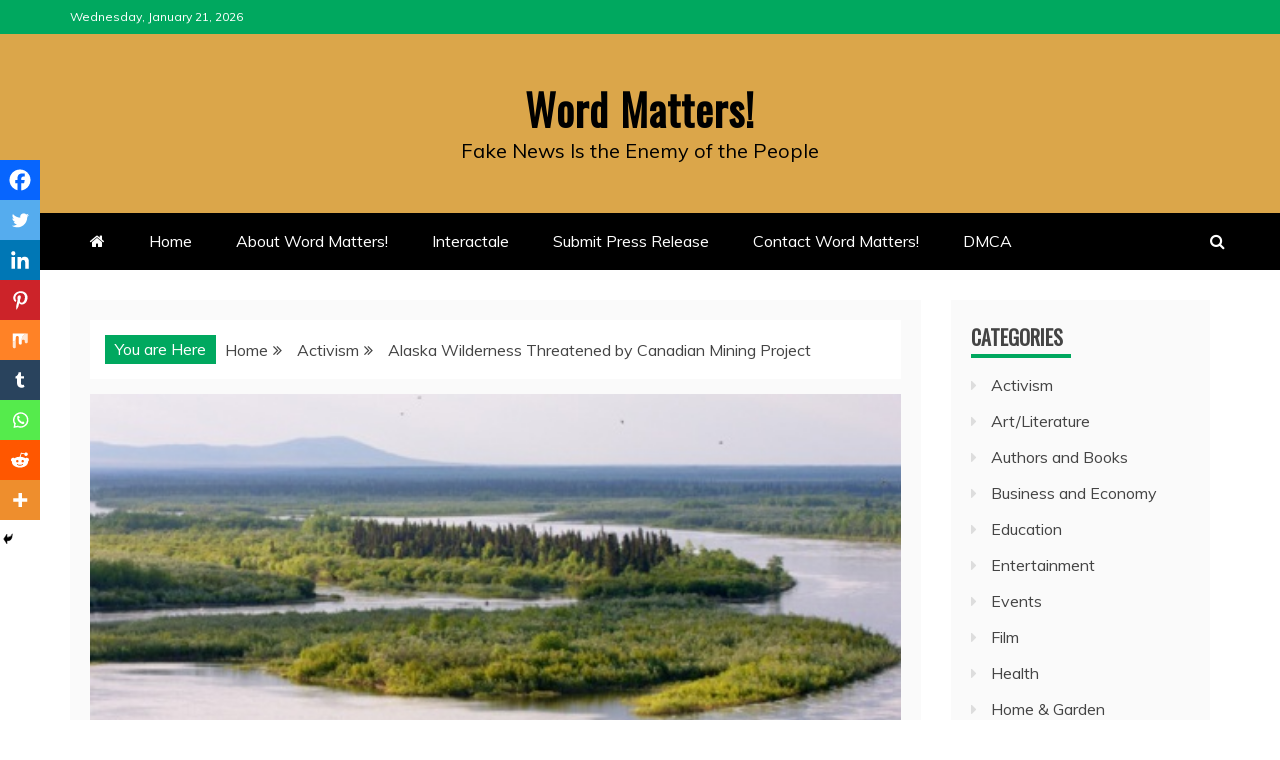

--- FILE ---
content_type: text/html; charset=UTF-8
request_url: https://www.ernestdempsey.com/alaska-wilderness-threatened-by-canadian-mining-project/
body_size: 24570
content:
<!doctype html>
<html lang="en-US">
<head>
    <meta charset="UTF-8">
    <meta name="viewport" content="width=device-width, initial-scale=1">
    <link rel="profile" href="https://gmpg.org/xfn/11">

    <meta name='robots' content='index, follow, max-image-preview:large, max-snippet:-1, max-video-preview:-1' />

	<!-- This site is optimized with the Yoast SEO plugin v26.8 - https://yoast.com/product/yoast-seo-wordpress/ -->
	<title>Alaska Wilderness Threatened by Canadian Mining Project - Word Matters!</title>
	<link rel="canonical" href="https://www.ernestdempsey.com/alaska-wilderness-threatened-by-canadian-mining-project/" />
	<meta property="og:locale" content="en_US" />
	<meta property="og:type" content="article" />
	<meta property="og:title" content="Alaska Wilderness Threatened by Canadian Mining Project - Word Matters!" />
	<meta property="og:description" content="Greed for profit comes in direct conflict with life in the oil-gas-mineral industry as its practices transgress the wilderness and destroy wildlife. What a Canadian" />
	<meta property="og:url" content="https://www.ernestdempsey.com/alaska-wilderness-threatened-by-canadian-mining-project/" />
	<meta property="og:site_name" content="Word Matters!" />
	<meta property="article:published_time" content="2014-02-05T02:59:46+00:00" />
	<meta property="og:image" content="https://www.ernestdempsey.com/wp-content/uploads/2014/02/BristolBay.jpg" />
	<meta property="og:image:width" content="485" />
	<meta property="og:image:height" content="249" />
	<meta property="og:image:type" content="image/jpeg" />
	<meta name="author" content="Ernest Dempsey" />
	<meta name="twitter:card" content="summary_large_image" />
	<meta name="twitter:label1" content="Written by" />
	<meta name="twitter:data1" content="Ernest Dempsey" />
	<meta name="twitter:label2" content="Est. reading time" />
	<meta name="twitter:data2" content="1 minute" />
	<script type="application/ld+json" class="yoast-schema-graph">{"@context":"https://schema.org","@graph":[{"@type":"Article","@id":"https://www.ernestdempsey.com/alaska-wilderness-threatened-by-canadian-mining-project/#article","isPartOf":{"@id":"https://www.ernestdempsey.com/alaska-wilderness-threatened-by-canadian-mining-project/"},"author":{"name":"Ernest Dempsey","@id":"https://www.ernestdempsey.com/#/schema/person/7bb011eb404d2d642f42bc6e3a9308a8"},"headline":"Alaska Wilderness Threatened by Canadian Mining Project","datePublished":"2014-02-05T02:59:46+00:00","mainEntityOfPage":{"@id":"https://www.ernestdempsey.com/alaska-wilderness-threatened-by-canadian-mining-project/"},"wordCount":121,"commentCount":0,"publisher":{"@id":"https://www.ernestdempsey.com/#/schema/person/7bb011eb404d2d642f42bc6e3a9308a8"},"image":{"@id":"https://www.ernestdempsey.com/alaska-wilderness-threatened-by-canadian-mining-project/#primaryimage"},"thumbnailUrl":"https://www.ernestdempsey.com/wp-content/uploads/2014/02/BristolBay.jpg","keywords":["Alaska wilderness","Alaska wildlife","Bristol bay Alaska","Canada mining project","Northern Dynasty Minerals"],"articleSection":["Activism","Nature/Environment"],"inLanguage":"en-US","potentialAction":[{"@type":"CommentAction","name":"Comment","target":["https://www.ernestdempsey.com/alaska-wilderness-threatened-by-canadian-mining-project/#respond"]}]},{"@type":"WebPage","@id":"https://www.ernestdempsey.com/alaska-wilderness-threatened-by-canadian-mining-project/","url":"https://www.ernestdempsey.com/alaska-wilderness-threatened-by-canadian-mining-project/","name":"Alaska Wilderness Threatened by Canadian Mining Project - Word Matters!","isPartOf":{"@id":"https://www.ernestdempsey.com/#website"},"primaryImageOfPage":{"@id":"https://www.ernestdempsey.com/alaska-wilderness-threatened-by-canadian-mining-project/#primaryimage"},"image":{"@id":"https://www.ernestdempsey.com/alaska-wilderness-threatened-by-canadian-mining-project/#primaryimage"},"thumbnailUrl":"https://www.ernestdempsey.com/wp-content/uploads/2014/02/BristolBay.jpg","datePublished":"2014-02-05T02:59:46+00:00","breadcrumb":{"@id":"https://www.ernestdempsey.com/alaska-wilderness-threatened-by-canadian-mining-project/#breadcrumb"},"inLanguage":"en-US","potentialAction":[{"@type":"ReadAction","target":["https://www.ernestdempsey.com/alaska-wilderness-threatened-by-canadian-mining-project/"]}]},{"@type":"ImageObject","inLanguage":"en-US","@id":"https://www.ernestdempsey.com/alaska-wilderness-threatened-by-canadian-mining-project/#primaryimage","url":"https://www.ernestdempsey.com/wp-content/uploads/2014/02/BristolBay.jpg","contentUrl":"https://www.ernestdempsey.com/wp-content/uploads/2014/02/BristolBay.jpg","width":485,"height":249},{"@type":"BreadcrumbList","@id":"https://www.ernestdempsey.com/alaska-wilderness-threatened-by-canadian-mining-project/#breadcrumb","itemListElement":[{"@type":"ListItem","position":1,"name":"Home","item":"https://www.ernestdempsey.com/"},{"@type":"ListItem","position":2,"name":"Alaska Wilderness Threatened by Canadian Mining Project"}]},{"@type":"WebSite","@id":"https://www.ernestdempsey.com/#website","url":"https://www.ernestdempsey.com/","name":"Word Matters!","description":"Fake News Is the Enemy of the People","publisher":{"@id":"https://www.ernestdempsey.com/#/schema/person/7bb011eb404d2d642f42bc6e3a9308a8"},"potentialAction":[{"@type":"SearchAction","target":{"@type":"EntryPoint","urlTemplate":"https://www.ernestdempsey.com/?s={search_term_string}"},"query-input":{"@type":"PropertyValueSpecification","valueRequired":true,"valueName":"search_term_string"}}],"inLanguage":"en-US"},{"@type":["Person","Organization"],"@id":"https://www.ernestdempsey.com/#/schema/person/7bb011eb404d2d642f42bc6e3a9308a8","name":"Ernest Dempsey","image":{"@type":"ImageObject","inLanguage":"en-US","@id":"https://www.ernestdempsey.com/#/schema/person/image/","url":"https://secure.gravatar.com/avatar/223969c6c2da9274851fe302b312381eb22e3d23e04dfd19aa504f9ce1372fe8?s=96&d=mm&r=pg","contentUrl":"https://secure.gravatar.com/avatar/223969c6c2da9274851fe302b312381eb22e3d23e04dfd19aa504f9ce1372fe8?s=96&d=mm&r=pg","caption":"Ernest Dempsey"},"logo":{"@id":"https://www.ernestdempsey.com/#/schema/person/image/"},"sameAs":["http://www.ErnestDempsey.com"]}]}</script>
	<!-- / Yoast SEO plugin. -->


<link rel='dns-prefetch' href='//js.stripe.com' />
<link rel='dns-prefetch' href='//www.ernestdempsey.com' />
<link rel='dns-prefetch' href='//fonts.googleapis.com' />
<link rel="alternate" type="application/rss+xml" title="Word Matters! &raquo; Feed" href="https://www.ernestdempsey.com/feed/" />
<link rel="alternate" type="application/rss+xml" title="Word Matters! &raquo; Comments Feed" href="https://www.ernestdempsey.com/comments/feed/" />
<link rel="alternate" type="application/rss+xml" title="Word Matters! &raquo; Alaska Wilderness Threatened by Canadian Mining Project Comments Feed" href="https://www.ernestdempsey.com/alaska-wilderness-threatened-by-canadian-mining-project/feed/" />
<link rel="alternate" title="oEmbed (JSON)" type="application/json+oembed" href="https://www.ernestdempsey.com/wp-json/oembed/1.0/embed?url=https%3A%2F%2Fwww.ernestdempsey.com%2Falaska-wilderness-threatened-by-canadian-mining-project%2F" />
<link rel="alternate" title="oEmbed (XML)" type="text/xml+oembed" href="https://www.ernestdempsey.com/wp-json/oembed/1.0/embed?url=https%3A%2F%2Fwww.ernestdempsey.com%2Falaska-wilderness-threatened-by-canadian-mining-project%2F&#038;format=xml" />
<style id='wp-img-auto-sizes-contain-inline-css' type='text/css'>
img:is([sizes=auto i],[sizes^="auto," i]){contain-intrinsic-size:3000px 1500px}
/*# sourceURL=wp-img-auto-sizes-contain-inline-css */
</style>
<style id='wp-emoji-styles-inline-css' type='text/css'>

	img.wp-smiley, img.emoji {
		display: inline !important;
		border: none !important;
		box-shadow: none !important;
		height: 1em !important;
		width: 1em !important;
		margin: 0 0.07em !important;
		vertical-align: -0.1em !important;
		background: none !important;
		padding: 0 !important;
	}
/*# sourceURL=wp-emoji-styles-inline-css */
</style>
<style id='wp-block-library-inline-css' type='text/css'>
:root{--wp-block-synced-color:#7a00df;--wp-block-synced-color--rgb:122,0,223;--wp-bound-block-color:var(--wp-block-synced-color);--wp-editor-canvas-background:#ddd;--wp-admin-theme-color:#007cba;--wp-admin-theme-color--rgb:0,124,186;--wp-admin-theme-color-darker-10:#006ba1;--wp-admin-theme-color-darker-10--rgb:0,107,160.5;--wp-admin-theme-color-darker-20:#005a87;--wp-admin-theme-color-darker-20--rgb:0,90,135;--wp-admin-border-width-focus:2px}@media (min-resolution:192dpi){:root{--wp-admin-border-width-focus:1.5px}}.wp-element-button{cursor:pointer}:root .has-very-light-gray-background-color{background-color:#eee}:root .has-very-dark-gray-background-color{background-color:#313131}:root .has-very-light-gray-color{color:#eee}:root .has-very-dark-gray-color{color:#313131}:root .has-vivid-green-cyan-to-vivid-cyan-blue-gradient-background{background:linear-gradient(135deg,#00d084,#0693e3)}:root .has-purple-crush-gradient-background{background:linear-gradient(135deg,#34e2e4,#4721fb 50%,#ab1dfe)}:root .has-hazy-dawn-gradient-background{background:linear-gradient(135deg,#faaca8,#dad0ec)}:root .has-subdued-olive-gradient-background{background:linear-gradient(135deg,#fafae1,#67a671)}:root .has-atomic-cream-gradient-background{background:linear-gradient(135deg,#fdd79a,#004a59)}:root .has-nightshade-gradient-background{background:linear-gradient(135deg,#330968,#31cdcf)}:root .has-midnight-gradient-background{background:linear-gradient(135deg,#020381,#2874fc)}:root{--wp--preset--font-size--normal:16px;--wp--preset--font-size--huge:42px}.has-regular-font-size{font-size:1em}.has-larger-font-size{font-size:2.625em}.has-normal-font-size{font-size:var(--wp--preset--font-size--normal)}.has-huge-font-size{font-size:var(--wp--preset--font-size--huge)}.has-text-align-center{text-align:center}.has-text-align-left{text-align:left}.has-text-align-right{text-align:right}.has-fit-text{white-space:nowrap!important}#end-resizable-editor-section{display:none}.aligncenter{clear:both}.items-justified-left{justify-content:flex-start}.items-justified-center{justify-content:center}.items-justified-right{justify-content:flex-end}.items-justified-space-between{justify-content:space-between}.screen-reader-text{border:0;clip-path:inset(50%);height:1px;margin:-1px;overflow:hidden;padding:0;position:absolute;width:1px;word-wrap:normal!important}.screen-reader-text:focus{background-color:#ddd;clip-path:none;color:#444;display:block;font-size:1em;height:auto;left:5px;line-height:normal;padding:15px 23px 14px;text-decoration:none;top:5px;width:auto;z-index:100000}html :where(.has-border-color){border-style:solid}html :where([style*=border-top-color]){border-top-style:solid}html :where([style*=border-right-color]){border-right-style:solid}html :where([style*=border-bottom-color]){border-bottom-style:solid}html :where([style*=border-left-color]){border-left-style:solid}html :where([style*=border-width]){border-style:solid}html :where([style*=border-top-width]){border-top-style:solid}html :where([style*=border-right-width]){border-right-style:solid}html :where([style*=border-bottom-width]){border-bottom-style:solid}html :where([style*=border-left-width]){border-left-style:solid}html :where(img[class*=wp-image-]){height:auto;max-width:100%}:where(figure){margin:0 0 1em}html :where(.is-position-sticky){--wp-admin--admin-bar--position-offset:var(--wp-admin--admin-bar--height,0px)}@media screen and (max-width:600px){html :where(.is-position-sticky){--wp-admin--admin-bar--position-offset:0px}}

/*# sourceURL=wp-block-library-inline-css */
</style><style id='global-styles-inline-css' type='text/css'>
:root{--wp--preset--aspect-ratio--square: 1;--wp--preset--aspect-ratio--4-3: 4/3;--wp--preset--aspect-ratio--3-4: 3/4;--wp--preset--aspect-ratio--3-2: 3/2;--wp--preset--aspect-ratio--2-3: 2/3;--wp--preset--aspect-ratio--16-9: 16/9;--wp--preset--aspect-ratio--9-16: 9/16;--wp--preset--color--black: #000000;--wp--preset--color--cyan-bluish-gray: #abb8c3;--wp--preset--color--white: #ffffff;--wp--preset--color--pale-pink: #f78da7;--wp--preset--color--vivid-red: #cf2e2e;--wp--preset--color--luminous-vivid-orange: #ff6900;--wp--preset--color--luminous-vivid-amber: #fcb900;--wp--preset--color--light-green-cyan: #7bdcb5;--wp--preset--color--vivid-green-cyan: #00d084;--wp--preset--color--pale-cyan-blue: #8ed1fc;--wp--preset--color--vivid-cyan-blue: #0693e3;--wp--preset--color--vivid-purple: #9b51e0;--wp--preset--gradient--vivid-cyan-blue-to-vivid-purple: linear-gradient(135deg,rgb(6,147,227) 0%,rgb(155,81,224) 100%);--wp--preset--gradient--light-green-cyan-to-vivid-green-cyan: linear-gradient(135deg,rgb(122,220,180) 0%,rgb(0,208,130) 100%);--wp--preset--gradient--luminous-vivid-amber-to-luminous-vivid-orange: linear-gradient(135deg,rgb(252,185,0) 0%,rgb(255,105,0) 100%);--wp--preset--gradient--luminous-vivid-orange-to-vivid-red: linear-gradient(135deg,rgb(255,105,0) 0%,rgb(207,46,46) 100%);--wp--preset--gradient--very-light-gray-to-cyan-bluish-gray: linear-gradient(135deg,rgb(238,238,238) 0%,rgb(169,184,195) 100%);--wp--preset--gradient--cool-to-warm-spectrum: linear-gradient(135deg,rgb(74,234,220) 0%,rgb(151,120,209) 20%,rgb(207,42,186) 40%,rgb(238,44,130) 60%,rgb(251,105,98) 80%,rgb(254,248,76) 100%);--wp--preset--gradient--blush-light-purple: linear-gradient(135deg,rgb(255,206,236) 0%,rgb(152,150,240) 100%);--wp--preset--gradient--blush-bordeaux: linear-gradient(135deg,rgb(254,205,165) 0%,rgb(254,45,45) 50%,rgb(107,0,62) 100%);--wp--preset--gradient--luminous-dusk: linear-gradient(135deg,rgb(255,203,112) 0%,rgb(199,81,192) 50%,rgb(65,88,208) 100%);--wp--preset--gradient--pale-ocean: linear-gradient(135deg,rgb(255,245,203) 0%,rgb(182,227,212) 50%,rgb(51,167,181) 100%);--wp--preset--gradient--electric-grass: linear-gradient(135deg,rgb(202,248,128) 0%,rgb(113,206,126) 100%);--wp--preset--gradient--midnight: linear-gradient(135deg,rgb(2,3,129) 0%,rgb(40,116,252) 100%);--wp--preset--font-size--small: 13px;--wp--preset--font-size--medium: 20px;--wp--preset--font-size--large: 36px;--wp--preset--font-size--x-large: 42px;--wp--preset--spacing--20: 0.44rem;--wp--preset--spacing--30: 0.67rem;--wp--preset--spacing--40: 1rem;--wp--preset--spacing--50: 1.5rem;--wp--preset--spacing--60: 2.25rem;--wp--preset--spacing--70: 3.38rem;--wp--preset--spacing--80: 5.06rem;--wp--preset--shadow--natural: 6px 6px 9px rgba(0, 0, 0, 0.2);--wp--preset--shadow--deep: 12px 12px 50px rgba(0, 0, 0, 0.4);--wp--preset--shadow--sharp: 6px 6px 0px rgba(0, 0, 0, 0.2);--wp--preset--shadow--outlined: 6px 6px 0px -3px rgb(255, 255, 255), 6px 6px rgb(0, 0, 0);--wp--preset--shadow--crisp: 6px 6px 0px rgb(0, 0, 0);}:where(.is-layout-flex){gap: 0.5em;}:where(.is-layout-grid){gap: 0.5em;}body .is-layout-flex{display: flex;}.is-layout-flex{flex-wrap: wrap;align-items: center;}.is-layout-flex > :is(*, div){margin: 0;}body .is-layout-grid{display: grid;}.is-layout-grid > :is(*, div){margin: 0;}:where(.wp-block-columns.is-layout-flex){gap: 2em;}:where(.wp-block-columns.is-layout-grid){gap: 2em;}:where(.wp-block-post-template.is-layout-flex){gap: 1.25em;}:where(.wp-block-post-template.is-layout-grid){gap: 1.25em;}.has-black-color{color: var(--wp--preset--color--black) !important;}.has-cyan-bluish-gray-color{color: var(--wp--preset--color--cyan-bluish-gray) !important;}.has-white-color{color: var(--wp--preset--color--white) !important;}.has-pale-pink-color{color: var(--wp--preset--color--pale-pink) !important;}.has-vivid-red-color{color: var(--wp--preset--color--vivid-red) !important;}.has-luminous-vivid-orange-color{color: var(--wp--preset--color--luminous-vivid-orange) !important;}.has-luminous-vivid-amber-color{color: var(--wp--preset--color--luminous-vivid-amber) !important;}.has-light-green-cyan-color{color: var(--wp--preset--color--light-green-cyan) !important;}.has-vivid-green-cyan-color{color: var(--wp--preset--color--vivid-green-cyan) !important;}.has-pale-cyan-blue-color{color: var(--wp--preset--color--pale-cyan-blue) !important;}.has-vivid-cyan-blue-color{color: var(--wp--preset--color--vivid-cyan-blue) !important;}.has-vivid-purple-color{color: var(--wp--preset--color--vivid-purple) !important;}.has-black-background-color{background-color: var(--wp--preset--color--black) !important;}.has-cyan-bluish-gray-background-color{background-color: var(--wp--preset--color--cyan-bluish-gray) !important;}.has-white-background-color{background-color: var(--wp--preset--color--white) !important;}.has-pale-pink-background-color{background-color: var(--wp--preset--color--pale-pink) !important;}.has-vivid-red-background-color{background-color: var(--wp--preset--color--vivid-red) !important;}.has-luminous-vivid-orange-background-color{background-color: var(--wp--preset--color--luminous-vivid-orange) !important;}.has-luminous-vivid-amber-background-color{background-color: var(--wp--preset--color--luminous-vivid-amber) !important;}.has-light-green-cyan-background-color{background-color: var(--wp--preset--color--light-green-cyan) !important;}.has-vivid-green-cyan-background-color{background-color: var(--wp--preset--color--vivid-green-cyan) !important;}.has-pale-cyan-blue-background-color{background-color: var(--wp--preset--color--pale-cyan-blue) !important;}.has-vivid-cyan-blue-background-color{background-color: var(--wp--preset--color--vivid-cyan-blue) !important;}.has-vivid-purple-background-color{background-color: var(--wp--preset--color--vivid-purple) !important;}.has-black-border-color{border-color: var(--wp--preset--color--black) !important;}.has-cyan-bluish-gray-border-color{border-color: var(--wp--preset--color--cyan-bluish-gray) !important;}.has-white-border-color{border-color: var(--wp--preset--color--white) !important;}.has-pale-pink-border-color{border-color: var(--wp--preset--color--pale-pink) !important;}.has-vivid-red-border-color{border-color: var(--wp--preset--color--vivid-red) !important;}.has-luminous-vivid-orange-border-color{border-color: var(--wp--preset--color--luminous-vivid-orange) !important;}.has-luminous-vivid-amber-border-color{border-color: var(--wp--preset--color--luminous-vivid-amber) !important;}.has-light-green-cyan-border-color{border-color: var(--wp--preset--color--light-green-cyan) !important;}.has-vivid-green-cyan-border-color{border-color: var(--wp--preset--color--vivid-green-cyan) !important;}.has-pale-cyan-blue-border-color{border-color: var(--wp--preset--color--pale-cyan-blue) !important;}.has-vivid-cyan-blue-border-color{border-color: var(--wp--preset--color--vivid-cyan-blue) !important;}.has-vivid-purple-border-color{border-color: var(--wp--preset--color--vivid-purple) !important;}.has-vivid-cyan-blue-to-vivid-purple-gradient-background{background: var(--wp--preset--gradient--vivid-cyan-blue-to-vivid-purple) !important;}.has-light-green-cyan-to-vivid-green-cyan-gradient-background{background: var(--wp--preset--gradient--light-green-cyan-to-vivid-green-cyan) !important;}.has-luminous-vivid-amber-to-luminous-vivid-orange-gradient-background{background: var(--wp--preset--gradient--luminous-vivid-amber-to-luminous-vivid-orange) !important;}.has-luminous-vivid-orange-to-vivid-red-gradient-background{background: var(--wp--preset--gradient--luminous-vivid-orange-to-vivid-red) !important;}.has-very-light-gray-to-cyan-bluish-gray-gradient-background{background: var(--wp--preset--gradient--very-light-gray-to-cyan-bluish-gray) !important;}.has-cool-to-warm-spectrum-gradient-background{background: var(--wp--preset--gradient--cool-to-warm-spectrum) !important;}.has-blush-light-purple-gradient-background{background: var(--wp--preset--gradient--blush-light-purple) !important;}.has-blush-bordeaux-gradient-background{background: var(--wp--preset--gradient--blush-bordeaux) !important;}.has-luminous-dusk-gradient-background{background: var(--wp--preset--gradient--luminous-dusk) !important;}.has-pale-ocean-gradient-background{background: var(--wp--preset--gradient--pale-ocean) !important;}.has-electric-grass-gradient-background{background: var(--wp--preset--gradient--electric-grass) !important;}.has-midnight-gradient-background{background: var(--wp--preset--gradient--midnight) !important;}.has-small-font-size{font-size: var(--wp--preset--font-size--small) !important;}.has-medium-font-size{font-size: var(--wp--preset--font-size--medium) !important;}.has-large-font-size{font-size: var(--wp--preset--font-size--large) !important;}.has-x-large-font-size{font-size: var(--wp--preset--font-size--x-large) !important;}
/*# sourceURL=global-styles-inline-css */
</style>

<style id='classic-theme-styles-inline-css' type='text/css'>
/*! This file is auto-generated */
.wp-block-button__link{color:#fff;background-color:#32373c;border-radius:9999px;box-shadow:none;text-decoration:none;padding:calc(.667em + 2px) calc(1.333em + 2px);font-size:1.125em}.wp-block-file__button{background:#32373c;color:#fff;text-decoration:none}
/*# sourceURL=/wp-includes/css/classic-themes.min.css */
</style>
<link rel='stylesheet' id='wpedon-css' href='https://www.ernestdempsey.com/wp-content/plugins/easy-paypal-donation/assets/css/wpedon.css?ver=1.5.3' type='text/css' media='all' />
<link rel='stylesheet' id='recent-news-heading-css' href='//fonts.googleapis.com/css?family=Oswald&#038;ver=6.9' type='text/css' media='all' />
<link rel='stylesheet' id='refined-magazine-style-css' href='https://www.ernestdempsey.com/wp-content/themes/refined-magazine/style.css?ver=6.9' type='text/css' media='all' />
<style id='refined-magazine-style-inline-css' type='text/css'>
.site-branding h1, .site-branding p.site-title,.ct-dark-mode .site-title a, .site-title, .site-title a, .site-title a:hover, .site-title a:visited:hover { color: #000000; }.ct-dark-mode .site-title a:hover,.site-title a:hover, .site-title a:visited:hover, .ct-dark-mode .site-title a:visited:hover { color: #000000; }.ct-dark-mode .site-branding  .site-description, .site-branding  .site-description { color: #000000; }.entry-content a, .entry-title a:hover, .related-title a:hover, .posts-navigation .nav-previous a:hover, .post-navigation .nav-previous a:hover, .posts-navigation .nav-next a:hover, .post-navigation .nav-next a:hover, #comments .comment-content a:hover, #comments .comment-author a:hover, .offcanvas-menu nav ul.top-menu li a:hover, .offcanvas-menu nav ul.top-menu li.current-menu-item > a, .error-404-title, #refined-magazine-breadcrumbs a:hover, .entry-content a.read-more-text:hover, a:hover, a:visited:hover, .widget_refined_magazine_category_tabbed_widget.widget ul.ct-nav-tabs li a  { color : #00a85f; }.candid-refined-post-format, .refined-magazine-featured-block .refined-magazine-col-2 .candid-refined-post-format, .cat-links a,.top-bar,.main-navigation ul li a:hover, .main-navigation ul li.current-menu-item > a, .main-navigation ul li a:hover, .main-navigation ul li.current-menu-item > a, .trending-title, .search-form input[type=submit], input[type="submit"], ::selection, #toTop, .breadcrumbs span.breadcrumb, article.sticky .refined-magazine-content-container, .candid-pagination .page-numbers.current, .candid-pagination .page-numbers:hover, .ct-title-head, .widget-title:before, .widget ul.ct-nav-tabs:before, .widget ul.ct-nav-tabs li.ct-title-head:hover, .widget ul.ct-nav-tabs li.ct-title-head.ui-tabs-active { background-color : #00a85f; }.candid-refined-post-format, .refined-magazine-featured-block .refined-magazine-col-2 .candid-refined-post-format, blockquote, .search-form input[type="submit"], input[type="submit"], .candid-pagination .page-numbers { border-color : #00a85f; }.cat-links a:focus{ outline : 1px dashed #00a85f; }.ct-post-overlay .post-content, .ct-post-overlay .post-content a, .widget .ct-post-overlay .post-content a, .widget .ct-post-overlay .post-content a:visited, .ct-post-overlay .post-content a:visited:hover, .slide-details:hover .cat-links a { color: #fff; }.logo-wrapper-block{background-color : #dba64a; }@media (min-width: 1600px){.ct-boxed #page{max-width : 1500px; }}
/*# sourceURL=refined-magazine-style-inline-css */
</style>
<link rel='stylesheet' id='recent-news-style-css' href='https://www.ernestdempsey.com/wp-content/themes/recent-news/style.css?ver=6.9' type='text/css' media='all' />
<link rel='stylesheet' id='google-fonts-css' href='//fonts.googleapis.com/css?family=Slabo+27px%7CMuli&#038;display=swap&#038;ver=6.9' type='text/css' media='all' />
<link rel='stylesheet' id='font-awesome-4-css' href='https://www.ernestdempsey.com/wp-content/themes/refined-magazine/candidthemes/assets/framework/Font-Awesome/css/font-awesome.min.css?ver=1.0.0' type='text/css' media='all' />
<link rel='stylesheet' id='slick-css-css' href='https://www.ernestdempsey.com/wp-content/themes/refined-magazine/candidthemes/assets/framework/slick/slick.css?ver=6.9' type='text/css' media='all' />
<link rel='stylesheet' id='slick-theme-css-css' href='https://www.ernestdempsey.com/wp-content/themes/refined-magazine/candidthemes/assets/framework/slick/slick-theme.css?ver=6.9' type='text/css' media='all' />
<link rel='stylesheet' id='heateor_sss_frontend_css-css' href='https://www.ernestdempsey.com/wp-content/plugins/sassy-social-share/public/css/sassy-social-share-public.css?ver=3.3.79' type='text/css' media='all' />
<style id='heateor_sss_frontend_css-inline-css' type='text/css'>
.heateor_sss_button_instagram span.heateor_sss_svg,a.heateor_sss_instagram span.heateor_sss_svg{background:radial-gradient(circle at 30% 107%,#fdf497 0,#fdf497 5%,#fd5949 45%,#d6249f 60%,#285aeb 90%)}.heateor_sss_horizontal_sharing .heateor_sss_svg,.heateor_sss_standard_follow_icons_container .heateor_sss_svg{color:#fff;border-width:0px;border-style:solid;border-color:transparent}.heateor_sss_horizontal_sharing .heateorSssTCBackground{color:#666}.heateor_sss_horizontal_sharing span.heateor_sss_svg:hover,.heateor_sss_standard_follow_icons_container span.heateor_sss_svg:hover{border-color:transparent;}.heateor_sss_vertical_sharing span.heateor_sss_svg,.heateor_sss_floating_follow_icons_container span.heateor_sss_svg{color:#fff;border-width:0px;border-style:solid;border-color:transparent;}.heateor_sss_vertical_sharing .heateorSssTCBackground{color:#666;}.heateor_sss_vertical_sharing span.heateor_sss_svg:hover,.heateor_sss_floating_follow_icons_container span.heateor_sss_svg:hover{border-color:transparent;}div.heateor_sss_vertical_sharing svg{height:70%;margin-top:6px}div.heateor_sss_vertical_sharing .heateor_sss_square_count{line-height:15.2px;}@media screen and (max-width:783px) {.heateor_sss_vertical_sharing{display:none!important}}div.heateor_sss_mobile_footer{display:none;}@media screen and (max-width:783px){div.heateor_sss_bottom_sharing .heateorSssTCBackground{background-color:white}div.heateor_sss_bottom_sharing{width:100%!important;left:0!important;}div.heateor_sss_bottom_sharing a{width:10% !important;}div.heateor_sss_bottom_sharing .heateor_sss_svg{width: 100% !important;}div.heateor_sss_bottom_sharing div.heateorSssTotalShareCount{font-size:1em!important;line-height:28px!important}div.heateor_sss_bottom_sharing div.heateorSssTotalShareText{font-size:.7em!important;line-height:0px!important}div.heateor_sss_mobile_footer{display:block;height:40px;}.heateor_sss_bottom_sharing{padding:0!important;display:block!important;width:auto!important;bottom:-5px!important;top: auto!important;}.heateor_sss_bottom_sharing .heateor_sss_square_count{line-height:inherit;}.heateor_sss_bottom_sharing .heateorSssSharingArrow{display:none;}.heateor_sss_bottom_sharing .heateorSssTCBackground{margin-right:1.1em!important}}
/*# sourceURL=heateor_sss_frontend_css-inline-css */
</style>
<script type="text/javascript" src="https://www.ernestdempsey.com/wp-includes/js/jquery/jquery.min.js?ver=3.7.1" id="jquery-core-js"></script>
<script type="text/javascript" src="https://www.ernestdempsey.com/wp-includes/js/jquery/jquery-migrate.min.js?ver=3.4.1" id="jquery-migrate-js"></script>
<script type="text/javascript" id="js/bundle/frontend-widget.js-js-extra">
/* <![CDATA[ */
var ajaxurl = "https://www.ernestdempsey.com/wp-admin/admin-ajax.php";
//# sourceURL=js%2Fbundle%2Ffrontend-widget.js-js-extra
/* ]]> */
</script>
<script type="text/javascript" src="https://www.ernestdempsey.com/wp-content/plugins/wp-post-email-notification/js/bundle/frontend-widget.js?ver=6.9" id="js/bundle/frontend-widget.js-js"></script>
<link rel="https://api.w.org/" href="https://www.ernestdempsey.com/wp-json/" /><link rel="alternate" title="JSON" type="application/json" href="https://www.ernestdempsey.com/wp-json/wp/v2/posts/786" /><link rel="EditURI" type="application/rsd+xml" title="RSD" href="https://www.ernestdempsey.com/xmlrpc.php?rsd" />
<link rel='shortlink' href='https://www.ernestdempsey.com/?p=786' />
<link rel="pingback" href="https://www.ernestdempsey.com/xmlrpc.php">		<style type="text/css">
					.site-title a, .site-title{
				color: #000000;
			}
		</style>
		<link rel="icon" href="https://www.ernestdempsey.com/wp-content/uploads/2017/11/cropped-pen-3-32x32.png" sizes="32x32" />
<link rel="icon" href="https://www.ernestdempsey.com/wp-content/uploads/2017/11/cropped-pen-3-192x192.png" sizes="192x192" />
<link rel="apple-touch-icon" href="https://www.ernestdempsey.com/wp-content/uploads/2017/11/cropped-pen-3-180x180.png" />
<meta name="msapplication-TileImage" content="https://www.ernestdempsey.com/wp-content/uploads/2017/11/cropped-pen-3-270x270.png" />
<link rel='stylesheet' id='wpforms-choicesjs-css' href='https://www.ernestdempsey.com/wp-content/plugins/wpforms-lite/assets/css/choices.min.css?ver=10.2.0' type='text/css' media='all' />
<link rel='stylesheet' id='wpforms-classic-full-css' href='https://www.ernestdempsey.com/wp-content/plugins/wpforms-lite/assets/css/frontend/classic/wpforms-full.min.css?ver=1.9.8.7' type='text/css' media='all' />
</head>
<body data-rsssl=1 class="wp-singular post-template-default single single-post postid-786 single-format-standard wp-embed-responsive wp-theme-refined-magazine wp-child-theme-recent-news ct-bg ct-full-layout ct-sticky-sidebar right-sidebar" itemtype="https://schema.org/Blog" itemscope>
<div id="page" class="site">
            <a class="skip-link screen-reader-text"
           href="#content">Skip to content</a>
                    <!-- Preloader -->
            <div id="loader-wrapper">
                <div id="loader"></div>

                <div class="loader-section section-left"></div>
                <div class="loader-section section-right"></div>

            </div>
                <header id="masthead" class="site-header" itemtype="https://schema.org/WPHeader" itemscope>
                <div class="overlay"></div>
                <div class="top-bar">
        <a href="#" class="ct-show-hide-top"> <i class="fa fa-chevron-down"></i> </a>
        <div class="container-inner clearfix">

            <div class="top-left-col clearfix">

        
            <div class="ct-clock float-left">
                <div id="ct-date">
                    Wednesday, January 21, 2026                </div>
            </div>

        
        </div>

                <div class="top-right-col clearfix">
                </div> <!-- .top-right-col -->
                </div> <!-- .container-inner -->
        </div> <!-- .top-bar -->

                            <div class="logo-wrapper-block">
                    <div class="container-inner clearfix logo-wrapper-container">
        <div class="logo-wrapper full-wrapper text-center">
            <div class="site-branding">

                <div class="refined-magazine-logo-container">
                                            <p class="site-title"><a href="https://www.ernestdempsey.com/"
                                                 rel="home">Word Matters!</a></p>
                                            <p class="site-description">Fake News Is the Enemy of the People</p>
                                    </div> <!-- refined-magazine-logo-container -->
            </div><!-- .site-branding -->
        </div> <!-- .logo-wrapper -->
                </div> <!-- .container-inner -->
        </div> <!-- .logo-wrapper-block -->
                <div class="refined-magazine-menu-container sticky-header">
            <div class="container-inner clearfix">
                <nav id="site-navigation"
                     class="main-navigation" itemtype="https://schema.org/SiteNavigationElement" itemscope>
                    <div class="navbar-header clearfix">
                        <button class="menu-toggle" aria-controls="primary-menu"
                                aria-expanded="false">
                            <span> </span>
                        </button>
                    </div>
                    <ul id="primary-menu" class="nav navbar-nav nav-menu">
                                                    <li class=""><a href="https://www.ernestdempsey.com/">
                                    <i class="fa fa-home"></i> </a></li>
                                                <li id="menu-item-38" class="menu-item menu-item-type-custom menu-item-object-custom menu-item-home menu-item-38"><a href="https://www.ernestdempsey.com/">Home</a></li>
<li id="menu-item-14" class="menu-item menu-item-type-post_type menu-item-object-page menu-item-14"><a href="https://www.ernestdempsey.com/about/">About Word Matters!</a></li>
<li id="menu-item-127" class="menu-item menu-item-type-post_type menu-item-object-page menu-item-127"><a href="https://www.ernestdempsey.com/interactale/">Interactale</a></li>
<li id="menu-item-512" class="menu-item menu-item-type-post_type menu-item-object-page menu-item-512"><a href="https://www.ernestdempsey.com/submit-press-release/">Submit Press Release</a></li>
<li id="menu-item-4894" class="menu-item menu-item-type-post_type menu-item-object-page menu-item-4894"><a href="https://www.ernestdempsey.com/contact-word-matters/">Contact Word Matters!</a></li>
<li id="menu-item-11044" class="menu-item menu-item-type-post_type menu-item-object-page menu-item-11044"><a href="https://www.ernestdempsey.com/dmca/">DMCA</a></li>
                    </ul>
                </nav><!-- #site-navigation -->

                                    <div class="ct-menu-search"><a class="search-icon-box" href="#"> <i class="fa fa-search"></i>
                        </a></div>
                    <div class="top-bar-search">
                        <form role="search" method="get" class="search-form" action="https://www.ernestdempsey.com/">
				<label>
					<span class="screen-reader-text">Search for:</span>
					<input type="search" class="search-field" placeholder="Search &hellip;" value="" name="s" />
				</label>
				<input type="submit" class="search-submit" value="Search" />
			</form>                        <button type="button" class="close"></button>
                    </div>
                            </div> <!-- .container-inner -->
        </div> <!-- refined-magazine-menu-container -->
                </header><!-- #masthead -->
        
    <div id="content" class="site-content">
                <div class="container-inner ct-container-main clearfix">
    <div id="primary" class="content-area">
        <main id="main" class="site-main">

                            <div class="breadcrumbs">
                    <div class='breadcrumbs init-animate clearfix'><span class='breadcrumb'>You are Here</span><div id='refined-magazine-breadcrumbs' class='clearfix'><div role="navigation" aria-label="Breadcrumbs" class="breadcrumb-trail breadcrumbs" itemprop="breadcrumb"><ul class="trail-items" itemscope itemtype="http://schema.org/BreadcrumbList"><meta name="numberOfItems" content="3" /><meta name="itemListOrder" content="Ascending" /><li itemprop="itemListElement" itemscope itemtype="http://schema.org/ListItem" class="trail-item trail-begin"><a href="https://www.ernestdempsey.com" rel="home"><span itemprop="name">Home</span></a><meta itemprop="position" content="1" /></li><li itemprop="itemListElement" itemscope itemtype="http://schema.org/ListItem" class="trail-item"><a href="https://www.ernestdempsey.com/category/activism/"><span itemprop="name">Activism</span></a><meta itemprop="position" content="2" /></li><li itemprop="itemListElement" itemscope itemtype="http://schema.org/ListItem" class="trail-item trail-end"><span itemprop="name">Alaska Wilderness Threatened by Canadian Mining Project</span><meta itemprop="position" content="3" /></li></ul></div></div></div>                </div>
                                        <article id="post-786" class="post-786 post type-post status-publish format-standard has-post-thumbnail hentry category-activism category-environment tag-alaska-wilderness tag-alaska-wildlife tag-bristol-bay-alaska tag-canada-mining-project tag-northern-dynasty-minerals" itemtype="https://schema.org/CreativeWork" itemscope>
        <div class="refined-magazine-content-container refined-magazine-has-thumbnail">
                    <div class="post-thumb">
                
            <div class="post-thumbnail">
                <img width="485" height="249" src="https://www.ernestdempsey.com/wp-content/uploads/2014/02/BristolBay.jpg" class="attachment-refined-magazine-large-thumb size-refined-magazine-large-thumb wp-post-image" alt="Alaska Wilderness Threatened by Canadian Mining Project" itemprop="image" decoding="async" fetchpriority="high" srcset="https://www.ernestdempsey.com/wp-content/uploads/2014/02/BristolBay.jpg 485w, https://www.ernestdempsey.com/wp-content/uploads/2014/02/BristolBay-300x154.jpg 300w" sizes="(max-width: 485px) 100vw, 485px" />            </div><!-- .post-thumbnail -->

                    </div>
                <div class="refined-magazine-content-area">
            <header class="entry-header">

                <div class="post-meta">
                    <span class="cat-links"><a class="ct-cat-item-5" href="https://www.ernestdempsey.com/category/activism/"  rel="category tag">Activism</a> <a class="ct-cat-item-9" href="https://www.ernestdempsey.com/category/environment/"  rel="category tag">Nature/Environment</a> </span>                </div>
                <h1 class="entry-title" itemprop="headline">Alaska Wilderness Threatened by Canadian Mining Project</h1>                    <div class="entry-meta">
                        <span class="posted-on ct-show-updated"><i class="fa fa-calendar"></i><a href="https://www.ernestdempsey.com/alaska-wilderness-threatened-by-canadian-mining-project/" rel="bookmark"><time class="entry-date published updated" datetime="2014-02-05T02:59:46-04:00">February 5, 2014</time></a></span><span class="byline"> <span class="author vcard" itemprop="author" itemtype="https://schema.org/Person" itemscope><i class="fa fa-user"></i><a class="url fn n" href="https://www.ernestdempsey.com/author/ernest/" rel="author"><span class="author-name" itemprop="name">Ernest Dempsey</span></a></span></span>                    </div><!-- .entry-meta -->
                            </header><!-- .entry-header -->


            <div class="entry-content">
                <div class='heateorSssClear'></div><div  class='heateor_sss_sharing_container heateor_sss_horizontal_sharing' data-heateor-sss-href='https://www.ernestdempsey.com/alaska-wilderness-threatened-by-canadian-mining-project/'><div class='heateor_sss_sharing_title' style="font-weight:bold" ></div><div class="heateor_sss_sharing_ul"><a aria-label="Facebook" class="heateor_sss_facebook" href="https://www.facebook.com/sharer/sharer.php?u=https%3A%2F%2Fwww.ernestdempsey.com%2Falaska-wilderness-threatened-by-canadian-mining-project%2F" title="Facebook" rel="nofollow noopener" target="_blank" style="font-size:32px!important;box-shadow:none;display:inline-block;vertical-align:middle"><span class="heateor_sss_svg" style="background-color:#0765FE;width:35px;height:35px;border-radius:999px;display:inline-block;opacity:1;float:left;font-size:32px;box-shadow:none;display:inline-block;font-size:16px;padding:0 4px;vertical-align:middle;background-repeat:repeat;overflow:hidden;padding:0;cursor:pointer;box-sizing:content-box"><svg style="display:block;border-radius:999px;" focusable="false" aria-hidden="true" xmlns="http://www.w3.org/2000/svg" width="100%" height="100%" viewBox="0 0 32 32"><path fill="#fff" d="M28 16c0-6.627-5.373-12-12-12S4 9.373 4 16c0 5.628 3.875 10.35 9.101 11.647v-7.98h-2.474V16H13.1v-1.58c0-4.085 1.849-5.978 5.859-5.978.76 0 2.072.15 2.608.298v3.325c-.283-.03-.775-.045-1.386-.045-1.967 0-2.728.745-2.728 2.683V16h3.92l-.673 3.667h-3.247v8.245C23.395 27.195 28 22.135 28 16Z"></path></svg></span></a><a aria-label="Twitter" class="heateor_sss_button_twitter" href="https://twitter.com/intent/tweet?text=Alaska%20Wilderness%20Threatened%20by%20Canadian%20Mining%20Project&url=https%3A%2F%2Fwww.ernestdempsey.com%2Falaska-wilderness-threatened-by-canadian-mining-project%2F" title="Twitter" rel="nofollow noopener" target="_blank" style="font-size:32px!important;box-shadow:none;display:inline-block;vertical-align:middle"><span class="heateor_sss_svg heateor_sss_s__default heateor_sss_s_twitter" style="background-color:#55acee;width:35px;height:35px;border-radius:999px;display:inline-block;opacity:1;float:left;font-size:32px;box-shadow:none;display:inline-block;font-size:16px;padding:0 4px;vertical-align:middle;background-repeat:repeat;overflow:hidden;padding:0;cursor:pointer;box-sizing:content-box"><svg style="display:block;border-radius:999px;" focusable="false" aria-hidden="true" xmlns="http://www.w3.org/2000/svg" width="100%" height="100%" viewBox="-4 -4 39 39"><path d="M28 8.557a9.913 9.913 0 0 1-2.828.775 4.93 4.93 0 0 0 2.166-2.725 9.738 9.738 0 0 1-3.13 1.194 4.92 4.92 0 0 0-3.593-1.55 4.924 4.924 0 0 0-4.794 6.049c-4.09-.21-7.72-2.17-10.15-5.15a4.942 4.942 0 0 0-.665 2.477c0 1.71.87 3.214 2.19 4.1a4.968 4.968 0 0 1-2.23-.616v.06c0 2.39 1.7 4.38 3.952 4.83-.414.115-.85.174-1.297.174-.318 0-.626-.03-.928-.086a4.935 4.935 0 0 0 4.6 3.42 9.893 9.893 0 0 1-6.114 2.107c-.398 0-.79-.023-1.175-.068a13.953 13.953 0 0 0 7.55 2.213c9.056 0 14.01-7.507 14.01-14.013 0-.213-.005-.426-.015-.637.96-.695 1.795-1.56 2.455-2.55z" fill="#fff"></path></svg></span></a><a aria-label="Linkedin" class="heateor_sss_button_linkedin" href="https://www.linkedin.com/sharing/share-offsite/?url=https%3A%2F%2Fwww.ernestdempsey.com%2Falaska-wilderness-threatened-by-canadian-mining-project%2F" title="Linkedin" rel="nofollow noopener" target="_blank" style="font-size:32px!important;box-shadow:none;display:inline-block;vertical-align:middle"><span class="heateor_sss_svg heateor_sss_s__default heateor_sss_s_linkedin" style="background-color:#0077b5;width:35px;height:35px;border-radius:999px;display:inline-block;opacity:1;float:left;font-size:32px;box-shadow:none;display:inline-block;font-size:16px;padding:0 4px;vertical-align:middle;background-repeat:repeat;overflow:hidden;padding:0;cursor:pointer;box-sizing:content-box"><svg style="display:block;border-radius:999px;" focusable="false" aria-hidden="true" xmlns="http://www.w3.org/2000/svg" width="100%" height="100%" viewBox="0 0 32 32"><path d="M6.227 12.61h4.19v13.48h-4.19V12.61zm2.095-6.7a2.43 2.43 0 0 1 0 4.86c-1.344 0-2.428-1.09-2.428-2.43s1.084-2.43 2.428-2.43m4.72 6.7h4.02v1.84h.058c.56-1.058 1.927-2.176 3.965-2.176 4.238 0 5.02 2.792 5.02 6.42v7.395h-4.183v-6.56c0-1.564-.03-3.574-2.178-3.574-2.18 0-2.514 1.7-2.514 3.46v6.668h-4.187V12.61z" fill="#fff"></path></svg></span></a><a aria-label="Pinterest" class="heateor_sss_button_pinterest" href="https://www.ernestdempsey.com/alaska-wilderness-threatened-by-canadian-mining-project/" onclick="event.preventDefault();javascript:void( (function() {var e=document.createElement('script' );e.setAttribute('type','text/javascript' );e.setAttribute('charset','UTF-8' );e.setAttribute('src','//assets.pinterest.com/js/pinmarklet.js?r='+Math.random()*99999999);document.body.appendChild(e)})());" title="Pinterest" rel="noopener" style="font-size:32px!important;box-shadow:none;display:inline-block;vertical-align:middle"><span class="heateor_sss_svg heateor_sss_s__default heateor_sss_s_pinterest" style="background-color:#cc2329;width:35px;height:35px;border-radius:999px;display:inline-block;opacity:1;float:left;font-size:32px;box-shadow:none;display:inline-block;font-size:16px;padding:0 4px;vertical-align:middle;background-repeat:repeat;overflow:hidden;padding:0;cursor:pointer;box-sizing:content-box"><svg style="display:block;border-radius:999px;" focusable="false" aria-hidden="true" xmlns="http://www.w3.org/2000/svg" width="100%" height="100%" viewBox="-2 -2 35 35"><path fill="#fff" d="M16.539 4.5c-6.277 0-9.442 4.5-9.442 8.253 0 2.272.86 4.293 2.705 5.046.303.125.574.005.662-.33.061-.231.205-.816.27-1.06.088-.331.053-.447-.191-.736-.532-.627-.873-1.439-.873-2.591 0-3.338 2.498-6.327 6.505-6.327 3.548 0 5.497 2.168 5.497 5.062 0 3.81-1.686 7.025-4.188 7.025-1.382 0-2.416-1.142-2.085-2.545.397-1.674 1.166-3.48 1.166-4.689 0-1.081-.581-1.983-1.782-1.983-1.413 0-2.548 1.462-2.548 3.419 0 1.247.421 2.091.421 2.091l-1.699 7.199c-.505 2.137-.076 4.755-.039 5.019.021.158.223.196.314.077.13-.17 1.813-2.247 2.384-4.324.162-.587.929-3.631.929-3.631.46.876 1.801 1.646 3.227 1.646 4.247 0 7.128-3.871 7.128-9.053.003-3.918-3.317-7.568-8.361-7.568z"/></svg></span></a><a aria-label="Reddit" class="heateor_sss_button_reddit" href="https://reddit.com/submit?url=https%3A%2F%2Fwww.ernestdempsey.com%2Falaska-wilderness-threatened-by-canadian-mining-project%2F&title=Alaska%20Wilderness%20Threatened%20by%20Canadian%20Mining%20Project" title="Reddit" rel="nofollow noopener" target="_blank" style="font-size:32px!important;box-shadow:none;display:inline-block;vertical-align:middle"><span class="heateor_sss_svg heateor_sss_s__default heateor_sss_s_reddit" style="background-color:#ff5700;width:35px;height:35px;border-radius:999px;display:inline-block;opacity:1;float:left;font-size:32px;box-shadow:none;display:inline-block;font-size:16px;padding:0 4px;vertical-align:middle;background-repeat:repeat;overflow:hidden;padding:0;cursor:pointer;box-sizing:content-box"><svg style="display:block;border-radius:999px;" focusable="false" aria-hidden="true" xmlns="http://www.w3.org/2000/svg" width="100%" height="100%" viewBox="-3.5 -3.5 39 39"><path d="M28.543 15.774a2.953 2.953 0 0 0-2.951-2.949 2.882 2.882 0 0 0-1.9.713 14.075 14.075 0 0 0-6.85-2.044l1.38-4.349 3.768.884a2.452 2.452 0 1 0 .24-1.176l-4.274-1a.6.6 0 0 0-.709.4l-1.659 5.224a14.314 14.314 0 0 0-7.316 2.029 2.908 2.908 0 0 0-1.872-.681 2.942 2.942 0 0 0-1.618 5.4 5.109 5.109 0 0 0-.062.765c0 4.158 5.037 7.541 11.229 7.541s11.22-3.383 11.22-7.541a5.2 5.2 0 0 0-.053-.706 2.963 2.963 0 0 0 1.427-2.51zm-18.008 1.88a1.753 1.753 0 0 1 1.73-1.74 1.73 1.73 0 0 1 1.709 1.74 1.709 1.709 0 0 1-1.709 1.711 1.733 1.733 0 0 1-1.73-1.711zm9.565 4.968a5.573 5.573 0 0 1-4.081 1.272h-.032a5.576 5.576 0 0 1-4.087-1.272.6.6 0 0 1 .844-.854 4.5 4.5 0 0 0 3.238.927h.032a4.5 4.5 0 0 0 3.237-.927.6.6 0 1 1 .844.854zm-.331-3.256a1.726 1.726 0 1 1 1.709-1.712 1.717 1.717 0 0 1-1.712 1.712z" fill="#fff"/></svg></span></a><a aria-label="Tumblr" class="heateor_sss_button_tumblr" href="https://www.tumblr.com/widgets/share/tool?posttype=link&canonicalUrl=https%3A%2F%2Fwww.ernestdempsey.com%2Falaska-wilderness-threatened-by-canadian-mining-project%2F&title=Alaska%20Wilderness%20Threatened%20by%20Canadian%20Mining%20Project&caption=" title="Tumblr" rel="nofollow noopener" target="_blank" style="font-size:32px!important;box-shadow:none;display:inline-block;vertical-align:middle"><span class="heateor_sss_svg aheateor_sss_s__default heateor_sss_s_tumblr" style="background-color:#29435d;width:35px;height:35px;border-radius:999px;display:inline-block;opacity:1;float:left;font-size:32px;box-shadow:none;display:inline-block;font-size:16px;padding:0 4px;vertical-align:middle;background-repeat:repeat;overflow:hidden;padding:0;cursor:pointer;box-sizing:content-box"><svg style="display:block;border-radius:999px;" focusable="false" aria-hidden="true" xmlns="http://www.w3.org/2000/svg" width="100%" height="100%" viewBox="-2 -2 36 36"><path fill="#fff" d="M20.775 21.962c-.37.177-1.08.33-1.61.345-1.598.043-1.907-1.122-1.92-1.968v-6.217h4.007V11.1H17.26V6.02h-2.925s-.132.044-.144.15c-.17 1.556-.895 4.287-3.923 5.378v2.578h2.02v6.522c0 2.232 1.647 5.404 5.994 5.33 1.467-.025 3.096-.64 3.456-1.17l-.96-2.846z"/></svg></span></a><a aria-label="Vkontakte" class="heateor_sss_button_vkontakte" href="https://vkontakte.ru/share.php?&url=https%3A%2F%2Fwww.ernestdempsey.com%2Falaska-wilderness-threatened-by-canadian-mining-project%2F" title="Vkontakte" rel="nofollow noopener" target="_blank" style="font-size:32px!important;box-shadow:none;display:inline-block;vertical-align:middle"><span class="heateor_sss_svg heateor_sss_s__default heateor_sss_s_vkontakte" style="background-color:#0077FF;width:35px;height:35px;border-radius:999px;display:inline-block;opacity:1;float:left;font-size:32px;box-shadow:none;display:inline-block;font-size:16px;padding:0 4px;vertical-align:middle;background-repeat:repeat;overflow:hidden;padding:0;cursor:pointer;box-sizing:content-box"><svg style="display:block;border-radius:999px;" fill="none" height="100%" width="100%" viewBox="0.75 6 46 37" xmlns="http://www.w3.org/2000/svg"><path d="M25.54 34.58c-10.94 0-17.18-7.5-17.44-19.98h5.48c.18 9.16 4.22 13.04 7.42 13.84V14.6h5.16v7.9c3.16-.34 6.48-3.94 7.6-7.9h5.16c-.86 4.88-4.46 8.48-7.02 9.96 2.56 1.2 6.66 4.34 8.22 10.02h-5.68c-1.22-3.8-4.26-6.74-8.28-7.14v7.14z" fill="#fff"></path></svg></span></a><a aria-label="Telegram" class="heateor_sss_button_telegram" href="https://telegram.me/share/url?url=https%3A%2F%2Fwww.ernestdempsey.com%2Falaska-wilderness-threatened-by-canadian-mining-project%2F&text=Alaska%20Wilderness%20Threatened%20by%20Canadian%20Mining%20Project" title="Telegram" rel="nofollow noopener" target="_blank" style="font-size:32px!important;box-shadow:none;display:inline-block;vertical-align:middle"><span class="heateor_sss_svg heateor_sss_s__default heateor_sss_s_telegram" style="background-color:#3da5f1;width:35px;height:35px;border-radius:999px;display:inline-block;opacity:1;float:left;font-size:32px;box-shadow:none;display:inline-block;font-size:16px;padding:0 4px;vertical-align:middle;background-repeat:repeat;overflow:hidden;padding:0;cursor:pointer;box-sizing:content-box"><svg style="display:block;border-radius:999px;" focusable="false" aria-hidden="true" xmlns="http://www.w3.org/2000/svg" width="100%" height="100%" viewBox="0 0 32 32"><path fill="#fff" d="M25.515 6.896L6.027 14.41c-1.33.534-1.322 1.276-.243 1.606l5 1.56 1.72 5.66c.226.625.115.873.77.873.506 0 .73-.235 1.012-.51l2.43-2.363 5.056 3.734c.93.514 1.602.25 1.834-.863l3.32-15.638c.338-1.363-.52-1.98-1.41-1.577z"></path></svg></span></a><a class="heateor_sss_more" aria-label="More" title="More" rel="nofollow noopener" style="font-size: 32px!important;border:0;box-shadow:none;display:inline-block!important;font-size:16px;padding:0 4px;vertical-align: middle;display:inline;" href="https://www.ernestdempsey.com/alaska-wilderness-threatened-by-canadian-mining-project/" onclick="event.preventDefault()"><span class="heateor_sss_svg" style="background-color:#ee8e2d;width:35px;height:35px;border-radius:999px;display:inline-block!important;opacity:1;float:left;font-size:32px!important;box-shadow:none;display:inline-block;font-size:16px;padding:0 4px;vertical-align:middle;display:inline;background-repeat:repeat;overflow:hidden;padding:0;cursor:pointer;box-sizing:content-box;" onclick="heateorSssMoreSharingPopup(this, 'https://www.ernestdempsey.com/alaska-wilderness-threatened-by-canadian-mining-project/', 'Alaska%20Wilderness%20Threatened%20by%20Canadian%20Mining%20Project', '' )"><svg xmlns="http://www.w3.org/2000/svg" xmlns:xlink="http://www.w3.org/1999/xlink" viewBox="-.3 0 32 32" version="1.1" width="100%" height="100%" style="display:block;border-radius:999px;" xml:space="preserve"><g><path fill="#fff" d="M18 14V8h-4v6H8v4h6v6h4v-6h6v-4h-6z" fill-rule="evenodd"></path></g></svg></span></a></div><div class="heateorSssClear"></div></div><div class='heateorSssClear'></div><p>Greed for profit comes in direct conflict with life in the oil-gas-mineral industry as its practices transgress the wilderness and destroy wildlife. What a Canadian company wants to do in Alaska is a case in recent news.<a href="https://www.ernestdempsey.com/wp-content/uploads/2014/02/BristolBay.jpg"><img decoding="async" class="size-full wp-image-787 alignright" alt="BristolBay" src="https://www.ernestdempsey.com/wp-content/uploads/2014/02/BristolBay.jpg" width="485" height="249" srcset="https://www.ernestdempsey.com/wp-content/uploads/2014/02/BristolBay.jpg 485w, https://www.ernestdempsey.com/wp-content/uploads/2014/02/BristolBay-300x154.jpg 300w" sizes="(max-width: 485px) 100vw, 485px" /></a></p>
<p>Care2 is hosting a <a href="http://www.thepetitionsite.com/takeaction/175/863/206/?z00m=20718756">petition</a> by the Natural Resources Defense Council (NRDC) demanding the protection of the untamed wilderness of Bristol Bay, Alaska, against a planned open-pit mine by a Canadian mining company, the Northern Dynasty Minerals.</p>
<p>The petition calls the mining project “the worst corporate assault on America&#8217;s natural heritage that no one’s ever heard of.”</p>
<p>The petition has reached nearly 24 thousand signatures in its support and needs 6,000 more signatures to achieve its target.</p>
<div class='heateor_sss_sharing_container heateor_sss_vertical_sharing heateor_sss_bottom_sharing' style='width:44px;left: -10px;top: 100px;-webkit-box-shadow:none;box-shadow:none;' data-heateor-sss-href='https://www.ernestdempsey.com/alaska-wilderness-threatened-by-canadian-mining-project/'><div class="heateor_sss_sharing_ul"><a style="font-size:32px!important;box-shadow: none;display: inline-block!important;font-size: 16px;padding: 0 4px;vertical-align: middle;display:inline;" class=""><span class="heateor_sss_square_count">&nbsp;</span><div style="width:40px;height:40px;margin:0;margin-bottom:9px !important;" title="Total Shares" class="heateorSssSharing heateorSssTCBackground"></div></a><a aria-label="Facebook" class="heateor_sss_facebook" href="https://www.facebook.com/sharer/sharer.php?u=https%3A%2F%2Fwww.ernestdempsey.com%2Falaska-wilderness-threatened-by-canadian-mining-project%2F" title="Facebook" rel="nofollow noopener" target="_blank" style="font-size:32px!important;box-shadow:none;display:inline-block;vertical-align:middle"><span class="heateor_sss_svg" style="background-color:#0765FE;width:40px;height:40px;margin:0;display:inline-block;opacity:1;float:left;font-size:32px;box-shadow:none;display:inline-block;font-size:16px;padding:0 4px;vertical-align:middle;background-repeat:repeat;overflow:hidden;padding:0;cursor:pointer;box-sizing:content-box"><span class="heateor_sss_square_count heateor_sss_facebook_count">&nbsp;</span><svg style="display:block;" focusable="false" aria-hidden="true" xmlns="http://www.w3.org/2000/svg" width="100%" height="100%" viewBox="0 0 32 32"><path fill="#fff" d="M28 16c0-6.627-5.373-12-12-12S4 9.373 4 16c0 5.628 3.875 10.35 9.101 11.647v-7.98h-2.474V16H13.1v-1.58c0-4.085 1.849-5.978 5.859-5.978.76 0 2.072.15 2.608.298v3.325c-.283-.03-.775-.045-1.386-.045-1.967 0-2.728.745-2.728 2.683V16h3.92l-.673 3.667h-3.247v8.245C23.395 27.195 28 22.135 28 16Z"></path></svg></span></a><a aria-label="Twitter" class="heateor_sss_button_twitter" href="https://twitter.com/intent/tweet?text=Alaska%20Wilderness%20Threatened%20by%20Canadian%20Mining%20Project&url=https%3A%2F%2Fwww.ernestdempsey.com%2Falaska-wilderness-threatened-by-canadian-mining-project%2F" title="Twitter" rel="nofollow noopener" target="_blank" style="font-size:32px!important;box-shadow:none;display:inline-block;vertical-align:middle"><span class="heateor_sss_svg heateor_sss_s__default heateor_sss_s_twitter" style="background-color:#55acee;width:40px;height:40px;margin:0;display:inline-block;opacity:1;float:left;font-size:32px;box-shadow:none;display:inline-block;font-size:16px;padding:0 4px;vertical-align:middle;background-repeat:repeat;overflow:hidden;padding:0;cursor:pointer;box-sizing:content-box"><span class="heateor_sss_square_count heateor_sss_twitter_count">&nbsp;</span><svg style="display:block;" focusable="false" aria-hidden="true" xmlns="http://www.w3.org/2000/svg" width="100%" height="100%" viewBox="-4 -4 39 39"><path d="M28 8.557a9.913 9.913 0 0 1-2.828.775 4.93 4.93 0 0 0 2.166-2.725 9.738 9.738 0 0 1-3.13 1.194 4.92 4.92 0 0 0-3.593-1.55 4.924 4.924 0 0 0-4.794 6.049c-4.09-.21-7.72-2.17-10.15-5.15a4.942 4.942 0 0 0-.665 2.477c0 1.71.87 3.214 2.19 4.1a4.968 4.968 0 0 1-2.23-.616v.06c0 2.39 1.7 4.38 3.952 4.83-.414.115-.85.174-1.297.174-.318 0-.626-.03-.928-.086a4.935 4.935 0 0 0 4.6 3.42 9.893 9.893 0 0 1-6.114 2.107c-.398 0-.79-.023-1.175-.068a13.953 13.953 0 0 0 7.55 2.213c9.056 0 14.01-7.507 14.01-14.013 0-.213-.005-.426-.015-.637.96-.695 1.795-1.56 2.455-2.55z" fill="#fff"></path></svg></span></a><a aria-label="Linkedin" class="heateor_sss_button_linkedin" href="https://www.linkedin.com/sharing/share-offsite/?url=https%3A%2F%2Fwww.ernestdempsey.com%2Falaska-wilderness-threatened-by-canadian-mining-project%2F" title="Linkedin" rel="nofollow noopener" target="_blank" style="font-size:32px!important;box-shadow:none;display:inline-block;vertical-align:middle"><span class="heateor_sss_svg heateor_sss_s__default heateor_sss_s_linkedin" style="background-color:#0077b5;width:40px;height:40px;margin:0;display:inline-block;opacity:1;float:left;font-size:32px;box-shadow:none;display:inline-block;font-size:16px;padding:0 4px;vertical-align:middle;background-repeat:repeat;overflow:hidden;padding:0;cursor:pointer;box-sizing:content-box"><span class="heateor_sss_square_count heateor_sss_linkedin_count">&nbsp;</span><svg style="display:block;" focusable="false" aria-hidden="true" xmlns="http://www.w3.org/2000/svg" width="100%" height="100%" viewBox="0 0 32 32"><path d="M6.227 12.61h4.19v13.48h-4.19V12.61zm2.095-6.7a2.43 2.43 0 0 1 0 4.86c-1.344 0-2.428-1.09-2.428-2.43s1.084-2.43 2.428-2.43m4.72 6.7h4.02v1.84h.058c.56-1.058 1.927-2.176 3.965-2.176 4.238 0 5.02 2.792 5.02 6.42v7.395h-4.183v-6.56c0-1.564-.03-3.574-2.178-3.574-2.18 0-2.514 1.7-2.514 3.46v6.668h-4.187V12.61z" fill="#fff"></path></svg></span></a><a aria-label="Pinterest" class="heateor_sss_button_pinterest" href="https://www.ernestdempsey.com/alaska-wilderness-threatened-by-canadian-mining-project/" onclick="event.preventDefault();javascript:void( (function() {var e=document.createElement('script' );e.setAttribute('type','text/javascript' );e.setAttribute('charset','UTF-8' );e.setAttribute('src','//assets.pinterest.com/js/pinmarklet.js?r='+Math.random()*99999999);document.body.appendChild(e)})());" title="Pinterest" rel="noopener" style="font-size:32px!important;box-shadow:none;display:inline-block;vertical-align:middle"><span class="heateor_sss_svg heateor_sss_s__default heateor_sss_s_pinterest" style="background-color:#cc2329;width:40px;height:40px;margin:0;display:inline-block;opacity:1;float:left;font-size:32px;box-shadow:none;display:inline-block;font-size:16px;padding:0 4px;vertical-align:middle;background-repeat:repeat;overflow:hidden;padding:0;cursor:pointer;box-sizing:content-box"><span class="heateor_sss_square_count heateor_sss_pinterest_count">&nbsp;</span><svg style="display:block;" focusable="false" aria-hidden="true" xmlns="http://www.w3.org/2000/svg" width="100%" height="100%" viewBox="-2 -2 35 35"><path fill="#fff" d="M16.539 4.5c-6.277 0-9.442 4.5-9.442 8.253 0 2.272.86 4.293 2.705 5.046.303.125.574.005.662-.33.061-.231.205-.816.27-1.06.088-.331.053-.447-.191-.736-.532-.627-.873-1.439-.873-2.591 0-3.338 2.498-6.327 6.505-6.327 3.548 0 5.497 2.168 5.497 5.062 0 3.81-1.686 7.025-4.188 7.025-1.382 0-2.416-1.142-2.085-2.545.397-1.674 1.166-3.48 1.166-4.689 0-1.081-.581-1.983-1.782-1.983-1.413 0-2.548 1.462-2.548 3.419 0 1.247.421 2.091.421 2.091l-1.699 7.199c-.505 2.137-.076 4.755-.039 5.019.021.158.223.196.314.077.13-.17 1.813-2.247 2.384-4.324.162-.587.929-3.631.929-3.631.46.876 1.801 1.646 3.227 1.646 4.247 0 7.128-3.871 7.128-9.053.003-3.918-3.317-7.568-8.361-7.568z"/></svg></span></a><a aria-label="Mix" class="heateor_sss_button_mix" href="https://mix.com/mixit?url=https%3A%2F%2Fwww.ernestdempsey.com%2Falaska-wilderness-threatened-by-canadian-mining-project%2F" title="Mix" rel="nofollow noopener" target="_blank" style="font-size:32px!important;box-shadow:none;display:inline-block;vertical-align:middle"><span class="heateor_sss_svg heateor_sss_s__default heateor_sss_s_mix" style="background-color:#ff8226;width:40px;height:40px;margin:0;display:inline-block;opacity:1;float:left;font-size:32px;box-shadow:none;display:inline-block;font-size:16px;padding:0 4px;vertical-align:middle;background-repeat:repeat;overflow:hidden;padding:0;cursor:pointer;box-sizing:content-box"><span class="heateor_sss_square_count heateor_sss_mix_count">&nbsp;</span><svg focusable="false" aria-hidden="true" xmlns="http://www.w3.org/2000/svg" width="100%" height="100%" viewBox="-7 -8 45 45"><g fill="#fff"><path opacity=".8" d="M27.87 4.125c-5.224 0-9.467 4.159-9.467 9.291v2.89c0-1.306 1.074-2.362 2.399-2.362s2.399 1.056 2.399 2.362v1.204c0 1.306 1.074 2.362 2.399 2.362s2.399-1.056 2.399-2.362V4.134c-.036-.009-.082-.009-.129-.009"/><path d="M4 4.125v12.94c2.566 0 4.668-1.973 4.807-4.465v-2.214c0-.065 0-.12.009-.176.093-1.213 1.13-2.177 2.39-2.177 1.325 0 2.399 1.056 2.399 2.362v9.226c0 1.306 1.074 2.353 2.399 2.353s2.399-1.056 2.399-2.353v-6.206c0-5.132 4.233-9.291 9.467-9.291H4z"/><path opacity=".8" d="M4 17.074v8.438c0 1.306 1.074 2.362 2.399 2.362s2.399-1.056 2.399-2.362V12.61C8.659 15.102 6.566 17.074 4 17.074"/></g></svg></span></a><a aria-label="Tumblr" class="heateor_sss_button_tumblr" href="https://www.tumblr.com/widgets/share/tool?posttype=link&canonicalUrl=https%3A%2F%2Fwww.ernestdempsey.com%2Falaska-wilderness-threatened-by-canadian-mining-project%2F&title=Alaska%20Wilderness%20Threatened%20by%20Canadian%20Mining%20Project&caption=" title="Tumblr" rel="nofollow noopener" target="_blank" style="font-size:32px!important;box-shadow:none;display:inline-block;vertical-align:middle"><span class="heateor_sss_svg aheateor_sss_s__default heateor_sss_s_tumblr" style="background-color:#29435d;width:40px;height:40px;margin:0;display:inline-block;opacity:1;float:left;font-size:32px;box-shadow:none;display:inline-block;font-size:16px;padding:0 4px;vertical-align:middle;background-repeat:repeat;overflow:hidden;padding:0;cursor:pointer;box-sizing:content-box"><span class="heateor_sss_square_count heateor_sss_tumblr_count">&nbsp;</span><svg style="display:block;" focusable="false" aria-hidden="true" xmlns="http://www.w3.org/2000/svg" width="100%" height="100%" viewBox="-2 -2 36 36"><path fill="#fff" d="M20.775 21.962c-.37.177-1.08.33-1.61.345-1.598.043-1.907-1.122-1.92-1.968v-6.217h4.007V11.1H17.26V6.02h-2.925s-.132.044-.144.15c-.17 1.556-.895 4.287-3.923 5.378v2.578h2.02v6.522c0 2.232 1.647 5.404 5.994 5.33 1.467-.025 3.096-.64 3.456-1.17l-.96-2.846z"/></svg></span></a><a aria-label="Whatsapp" class="heateor_sss_whatsapp" href="https://api.whatsapp.com/send?text=Alaska%20Wilderness%20Threatened%20by%20Canadian%20Mining%20Project%20https%3A%2F%2Fwww.ernestdempsey.com%2Falaska-wilderness-threatened-by-canadian-mining-project%2F" title="Whatsapp" rel="nofollow noopener" target="_blank" style="font-size:32px!important;box-shadow:none;display:inline-block;vertical-align:middle"><span class="heateor_sss_svg" style="background-color:#55eb4c;width:40px;height:40px;margin:0;display:inline-block;opacity:1;float:left;font-size:32px;box-shadow:none;display:inline-block;font-size:16px;padding:0 4px;vertical-align:middle;background-repeat:repeat;overflow:hidden;padding:0;cursor:pointer;box-sizing:content-box"><span class="heateor_sss_square_count heateor_sss_whatsapp_count">&nbsp;</span><svg style="display:block;" focusable="false" aria-hidden="true" xmlns="http://www.w3.org/2000/svg" width="100%" height="100%" viewBox="-6 -5 40 40"><path class="heateor_sss_svg_stroke heateor_sss_no_fill" stroke="#fff" stroke-width="2" fill="none" d="M 11.579798566743314 24.396926207859085 A 10 10 0 1 0 6.808479557110079 20.73576436351046"></path><path d="M 7 19 l -1 6 l 6 -1" class="heateor_sss_no_fill heateor_sss_svg_stroke" stroke="#fff" stroke-width="2" fill="none"></path><path d="M 10 10 q -1 8 8 11 c 5 -1 0 -6 -1 -3 q -4 -3 -5 -5 c 4 -2 -1 -5 -1 -4" fill="#fff"></path></svg></span></a><a aria-label="Reddit" class="heateor_sss_button_reddit" href="https://reddit.com/submit?url=https%3A%2F%2Fwww.ernestdempsey.com%2Falaska-wilderness-threatened-by-canadian-mining-project%2F&title=Alaska%20Wilderness%20Threatened%20by%20Canadian%20Mining%20Project" title="Reddit" rel="nofollow noopener" target="_blank" style="font-size:32px!important;box-shadow:none;display:inline-block;vertical-align:middle"><span class="heateor_sss_svg heateor_sss_s__default heateor_sss_s_reddit" style="background-color:#ff5700;width:40px;height:40px;margin:0;display:inline-block;opacity:1;float:left;font-size:32px;box-shadow:none;display:inline-block;font-size:16px;padding:0 4px;vertical-align:middle;background-repeat:repeat;overflow:hidden;padding:0;cursor:pointer;box-sizing:content-box"><span class="heateor_sss_square_count heateor_sss_reddit_count">&nbsp;</span><svg style="display:block;" focusable="false" aria-hidden="true" xmlns="http://www.w3.org/2000/svg" width="100%" height="100%" viewBox="-3.5 -3.5 39 39"><path d="M28.543 15.774a2.953 2.953 0 0 0-2.951-2.949 2.882 2.882 0 0 0-1.9.713 14.075 14.075 0 0 0-6.85-2.044l1.38-4.349 3.768.884a2.452 2.452 0 1 0 .24-1.176l-4.274-1a.6.6 0 0 0-.709.4l-1.659 5.224a14.314 14.314 0 0 0-7.316 2.029 2.908 2.908 0 0 0-1.872-.681 2.942 2.942 0 0 0-1.618 5.4 5.109 5.109 0 0 0-.062.765c0 4.158 5.037 7.541 11.229 7.541s11.22-3.383 11.22-7.541a5.2 5.2 0 0 0-.053-.706 2.963 2.963 0 0 0 1.427-2.51zm-18.008 1.88a1.753 1.753 0 0 1 1.73-1.74 1.73 1.73 0 0 1 1.709 1.74 1.709 1.709 0 0 1-1.709 1.711 1.733 1.733 0 0 1-1.73-1.711zm9.565 4.968a5.573 5.573 0 0 1-4.081 1.272h-.032a5.576 5.576 0 0 1-4.087-1.272.6.6 0 0 1 .844-.854 4.5 4.5 0 0 0 3.238.927h.032a4.5 4.5 0 0 0 3.237-.927.6.6 0 1 1 .844.854zm-.331-3.256a1.726 1.726 0 1 1 1.709-1.712 1.717 1.717 0 0 1-1.712 1.712z" fill="#fff"/></svg></span></a><a class="heateor_sss_more" aria-label="More" title="More" rel="nofollow noopener" style="font-size: 32px!important;border:0;box-shadow:none;display:inline-block!important;font-size:16px;padding:0 4px;vertical-align: middle;display:inline;" href="https://www.ernestdempsey.com/alaska-wilderness-threatened-by-canadian-mining-project/" onclick="event.preventDefault()"><span class="heateor_sss_square_count">&nbsp;</span><span class="heateor_sss_svg" style="background-color:#ee8e2d;width:40px;height:40px;margin:0;display:inline-block!important;opacity:1;float:left;font-size:32px!important;box-shadow:none;display:inline-block;font-size:16px;padding:0 4px;vertical-align:middle;display:inline;background-repeat:repeat;overflow:hidden;padding:0;cursor:pointer;box-sizing:content-box;" onclick="heateorSssMoreSharingPopup(this, 'https://www.ernestdempsey.com/alaska-wilderness-threatened-by-canadian-mining-project/', 'Alaska%20Wilderness%20Threatened%20by%20Canadian%20Mining%20Project', '' )"><svg xmlns="http://www.w3.org/2000/svg" xmlns:xlink="http://www.w3.org/1999/xlink" viewBox="-.3 0 32 32" version="1.1" width="100%" height="100%" style="display:block;" xml:space="preserve"><g><path fill="#fff" d="M18 14V8h-4v6H8v4h6v6h4v-6h6v-4h-6z" fill-rule="evenodd"></path></g></svg></span></a></div><div class="heateorSssClear"></div></div>
                            </div>
            <!-- .entry-content -->

            <footer class="entry-footer">
                <span class="tags-links"><i class="fa fa-tags"></i></span><a href="https://www.ernestdempsey.com/tag/alaska-wilderness/" rel="tag">Alaska wilderness</a>, <a href="https://www.ernestdempsey.com/tag/alaska-wildlife/" rel="tag">Alaska wildlife</a>, <a href="https://www.ernestdempsey.com/tag/bristol-bay-alaska/" rel="tag">Bristol bay Alaska</a>, <a href="https://www.ernestdempsey.com/tag/canada-mining-project/" rel="tag">Canada mining project</a>, <a href="https://www.ernestdempsey.com/tag/northern-dynasty-minerals/" rel="tag">Northern Dynasty Minerals</a>            </footer><!-- .entry-footer -->

                    <div class="meta_bottom">
            <div class="text_share header-text">Share</div>
            <div class="post-share">
                    <a target="_blank" href="https://www.facebook.com/sharer/sharer.php?u=https://www.ernestdempsey.com/alaska-wilderness-threatened-by-canadian-mining-project/">
                        <i class="fa fa-facebook"></i>
                        Facebook                    </a>
                    <a target="_blank" href="http://twitter.com/share?text=Alaska%20Wilderness%20Threatened%20by%20Canadian%20Mining%20Project&#038;url=https://www.ernestdempsey.com/alaska-wilderness-threatened-by-canadian-mining-project/">
                        <i class="fa fa-twitter"></i>                        
                        Twitter                    </a>
                    <a target="_blank" href="http://pinterest.com/pin/create/button/?url=https://www.ernestdempsey.com/alaska-wilderness-threatened-by-canadian-mining-project/&#038;media=https://www.ernestdempsey.com/wp-content/uploads/2014/02/BristolBay-220x126.jpg&#038;description=Alaska%20Wilderness%20Threatened%20by%20Canadian%20Mining%20Project">
                        <i class="fa fa-pinterest"></i>
                        
                        Pinterest                    </a>
                    <a target="_blank" href="http://www.linkedin.com/shareArticle?mini=true&#038;title=Alaska%20Wilderness%20Threatened%20by%20Canadian%20Mining%20Project&#038;url=https://www.ernestdempsey.com/alaska-wilderness-threatened-by-canadian-mining-project/">
                        <i class="fa fa-linkedin"></i>
                        Linkedin                        
                    </a>
            </div>
        </div>
                </div> <!-- .refined-magazine-content-area -->
    </div> <!-- .refined-magazine-content-container -->
</article><!-- #post-786 -->

	<nav class="navigation post-navigation" aria-label="Posts">
		<h2 class="screen-reader-text">Post navigation</h2>
		<div class="nav-links"><div class="nav-previous"><a href="https://www.ernestdempsey.com/center-for-community-education-and-training-in-alfred-ny-offering-courses-on-animal-aggression-and-attacks/" rel="prev">Center for Community Education and Training in Alfred, NY, Offering Courses on Animal Aggression and Attacks</a></div><div class="nav-next"><a href="https://www.ernestdempsey.com/environmental-activists-welcome-farm-bill-passed-by-senate/" rel="next">Environmental Activists Welcome Farm Bill Passed by Senate</a></div></div>
	</nav>                <div class="related-pots-block">
                                            <h2 class="widget-title">
                            Related Posts                        </h2>
                                        <ul class="related-post-entries clearfix">
                                                    <li>
                                                                    <figure class="widget-image">
                                        <a href="https://www.ernestdempsey.com/nearly-45-of-american-tap-water-carries-toxic-chemicals/">
                                            <img width="350" height="220" src="https://www.ernestdempsey.com/wp-content/uploads/2025/12/tap-water-chemicals-350x220.jpg" class="attachment-refined-magazine-small-thumb size-refined-magazine-small-thumb wp-post-image" alt="tap water chemicals" decoding="async" />                                        </a>
                                    </figure>
                                                                <div class="featured-desc">
                                    <h2 class="related-title">
                                        <a href="https://www.ernestdempsey.com/nearly-45-of-american-tap-water-carries-toxic-chemicals/">
                                            Nearly 45% of American Tap Water Carries Toxic Chemicals                                        </a>
                                    </h2>
                                    <div class="entry-meta">
                                        <span class="posted-on ct-show-updated"><i class="fa fa-calendar"></i><a href="https://www.ernestdempsey.com/nearly-45-of-american-tap-water-carries-toxic-chemicals/" rel="bookmark"><time class="entry-date published" datetime="2025-12-27T04:34:19-04:00" itemprop="datePublished">December 27, 2025</time><time class="updated" datetime="2025-12-27T04:36:13-04:00" itemprop="dateModified">December 27, 2025</time></a></span>                                    </div><!-- .entry-meta -->
                                </div>
                            </li>
                                                    <li>
                                                                    <figure class="widget-image">
                                        <a href="https://www.ernestdempsey.com/amazon-walmart-and-other-popular-sellers-among-sexploitation-blacklist/">
                                            <img width="350" height="220" src="https://www.ernestdempsey.com/wp-content/uploads/2025/11/Sexploitation-blacklist-350x220.jpg" class="attachment-refined-magazine-small-thumb size-refined-magazine-small-thumb wp-post-image" alt="Sexploitation blacklist" decoding="async" loading="lazy" />                                        </a>
                                    </figure>
                                                                <div class="featured-desc">
                                    <h2 class="related-title">
                                        <a href="https://www.ernestdempsey.com/amazon-walmart-and-other-popular-sellers-among-sexploitation-blacklist/">
                                            Amazon, Walmart, and Other Popular Sellers among Sexploitation Blacklist                                        </a>
                                    </h2>
                                    <div class="entry-meta">
                                        <span class="posted-on ct-show-updated"><i class="fa fa-calendar"></i><a href="https://www.ernestdempsey.com/amazon-walmart-and-other-popular-sellers-among-sexploitation-blacklist/" rel="bookmark"><time class="entry-date published updated" datetime="2025-11-28T05:02:53-04:00">November 28, 2025</time></a></span>                                    </div><!-- .entry-meta -->
                                </div>
                            </li>
                                                    <li>
                                                                    <figure class="widget-image">
                                        <a href="https://www.ernestdempsey.com/stena-and-solong-collide-to-endanger-north-sea-environment/">
                                            <img width="350" height="220" src="https://www.ernestdempsey.com/wp-content/uploads/2025/03/stena-solong-collision-350x220.jpg" class="attachment-refined-magazine-small-thumb size-refined-magazine-small-thumb wp-post-image" alt="stena solong collision" decoding="async" loading="lazy" />                                        </a>
                                    </figure>
                                                                <div class="featured-desc">
                                    <h2 class="related-title">
                                        <a href="https://www.ernestdempsey.com/stena-and-solong-collide-to-endanger-north-sea-environment/">
                                            Stena and Solong Collide to Endanger North Sea Environment                                        </a>
                                    </h2>
                                    <div class="entry-meta">
                                        <span class="posted-on ct-show-updated"><i class="fa fa-calendar"></i><a href="https://www.ernestdempsey.com/stena-and-solong-collide-to-endanger-north-sea-environment/" rel="bookmark"><time class="entry-date published updated" datetime="2025-03-11T08:48:13-04:00">March 11, 2025</time></a></span>                                    </div><!-- .entry-meta -->
                                </div>
                            </li>
                                            </ul>
                </div> <!-- .related-post-block -->
                
<div id="comments" class="comments-area">

    	<div id="respond" class="comment-respond">
		<h3 id="reply-title" class="comment-reply-title">Leave a Reply <small><a rel="nofollow" id="cancel-comment-reply-link" href="/alaska-wilderness-threatened-by-canadian-mining-project/#respond" style="display:none;">Cancel reply</a></small></h3><form action="https://www.ernestdempsey.com/wp-comments-post.php" method="post" id="commentform" class="comment-form"><p class="comment-notes"><span id="email-notes">Your email address will not be published.</span> <span class="required-field-message">Required fields are marked <span class="required">*</span></span></p><p class="comment-form-comment"><label for="comment">Comment <span class="required">*</span></label> <textarea id="comment" name="comment" cols="45" rows="8" maxlength="65525" required></textarea></p><p class="comment-form-author"><label for="author">Name <span class="required">*</span></label> <input id="author" name="author" type="text" value="" size="30" maxlength="245" autocomplete="name" required /></p>
<p class="comment-form-email"><label for="email">Email <span class="required">*</span></label> <input id="email" name="email" type="email" value="" size="30" maxlength="100" aria-describedby="email-notes" autocomplete="email" required /></p>
<p class="comment-form-url"><label for="url">Website</label> <input id="url" name="url" type="url" value="" size="30" maxlength="200" autocomplete="url" /></p>
<p class="comment-form-cookies-consent"><input id="wp-comment-cookies-consent" name="wp-comment-cookies-consent" type="checkbox" value="yes" /> <label for="wp-comment-cookies-consent">Save my name, email, and website in this browser for the next time I comment.</label></p>
<div class="g-recaptcha" data-sitekey=""></div>
<noscript>
	<iframe src="https://www.google.com/recaptcha/api/fallback?k="></iframe>
	<textarea id="g-recaptcha-response" name="g-recaptcha-response" class="g-recaptcha-response"></textarea>
</noscript>
<script id="gRecaptchaSrc" src="https://www.google.com/recaptcha/api.js"></script>
<p class="form-submit"><input name="submit" type="submit" id="submit" class="submit" value="Post Comment" /> <input type='hidden' name='comment_post_ID' value='786' id='comment_post_ID' />
<input type='hidden' name='comment_parent' id='comment_parent' value='0' />
</p><p style="display: none;"><input type="hidden" id="akismet_comment_nonce" name="akismet_comment_nonce" value="e161dbbe9e" /></p><p style="display: none !important;" class="akismet-fields-container" data-prefix="ak_"><label>&#916;<textarea name="ak_hp_textarea" cols="45" rows="8" maxlength="100"></textarea></label><input type="hidden" id="ak_js_1" name="ak_js" value="7"/><script>document.getElementById( "ak_js_1" ).setAttribute( "value", ( new Date() ).getTime() );</script></p></form>	</div><!-- #respond -->
	<p class="akismet_comment_form_privacy_notice">This site uses Akismet to reduce spam. <a href="https://akismet.com/privacy/" target="_blank" rel="nofollow noopener">Learn how your comment data is processed.</a></p></div><!-- #comments -->
        </main><!-- #main -->
    </div><!-- #primary -->


<aside id="secondary" class="widget-area" itemtype="https://schema.org/WPSideBar" itemscope>
    <div class="ct-sidebar-wrapper">
	<div class="sidebar-widget-container"><section id="categories-2" class="widget widget_categories"><h2 class="widget-title">Categories</h2>
			<ul>
					<li class="cat-item cat-item-5"><a href="https://www.ernestdempsey.com/category/activism/">Activism</a>
</li>
	<li class="cat-item cat-item-125"><a href="https://www.ernestdempsey.com/category/artliterature/">Art/Literature</a>
</li>
	<li class="cat-item cat-item-8"><a href="https://www.ernestdempsey.com/category/authors-and-books/">Authors and Books</a>
</li>
	<li class="cat-item cat-item-6132"><a href="https://www.ernestdempsey.com/category/business-and-economy/">Business and Economy</a>
</li>
	<li class="cat-item cat-item-11"><a href="https://www.ernestdempsey.com/category/education/">Education</a>
</li>
	<li class="cat-item cat-item-83"><a href="https://www.ernestdempsey.com/category/entertainment/">Entertainment</a>
</li>
	<li class="cat-item cat-item-151"><a href="https://www.ernestdempsey.com/category/events/">Events</a>
</li>
	<li class="cat-item cat-item-13"><a href="https://www.ernestdempsey.com/category/film/">Film</a>
</li>
	<li class="cat-item cat-item-7"><a href="https://www.ernestdempsey.com/category/health/">Health</a>
</li>
	<li class="cat-item cat-item-12"><a href="https://www.ernestdempsey.com/category/home-garden/">Home &amp; Garden</a>
</li>
	<li class="cat-item cat-item-3983"><a href="https://www.ernestdempsey.com/category/world/in-media/">In Media</a>
</li>
	<li class="cat-item cat-item-192"><a href="https://www.ernestdempsey.com/category/artliterature/interactale/">Interactale</a>
</li>
	<li class="cat-item cat-item-24"><a href="https://www.ernestdempsey.com/category/law/">Law</a>
</li>
	<li class="cat-item cat-item-9"><a href="https://www.ernestdempsey.com/category/environment/">Nature/Environment</a>
</li>
	<li class="cat-item cat-item-6"><a href="https://www.ernestdempsey.com/category/petsanimals/">Pets/Animals</a>
</li>
	<li class="cat-item cat-item-4871"><a href="https://www.ernestdempsey.com/category/press-releases/">Press Releases</a>
</li>
	<li class="cat-item cat-item-388"><a href="https://www.ernestdempsey.com/category/entertainment/scene-pick/">Scene Pick</a>
</li>
	<li class="cat-item cat-item-10"><a href="https://www.ernestdempsey.com/category/sciencetechnology/">Science/Technology</a>
</li>
	<li class="cat-item cat-item-97"><a href="https://www.ernestdempsey.com/category/society-and-culture/">Society and Culture</a>
</li>
	<li class="cat-item cat-item-1"><a href="https://www.ernestdempsey.com/category/uncategorized/">Uncategorized</a>
</li>
	<li class="cat-item cat-item-49"><a href="https://www.ernestdempsey.com/category/world/">World</a>
</li>
			</ul>

			</section></div> <div class="sidebar-widget-container"><section id="archives-2" class="widget widget_archive"><h2 class="widget-title">Archives</h2>		<label class="screen-reader-text" for="archives-dropdown-2">Archives</label>
		<select id="archives-dropdown-2" name="archive-dropdown">
			
			<option value="">Select Month</option>
				<option value='https://www.ernestdempsey.com/2026/01/'> January 2026 </option>
	<option value='https://www.ernestdempsey.com/2025/12/'> December 2025 </option>
	<option value='https://www.ernestdempsey.com/2025/11/'> November 2025 </option>
	<option value='https://www.ernestdempsey.com/2025/09/'> September 2025 </option>
	<option value='https://www.ernestdempsey.com/2025/08/'> August 2025 </option>
	<option value='https://www.ernestdempsey.com/2025/07/'> July 2025 </option>
	<option value='https://www.ernestdempsey.com/2025/06/'> June 2025 </option>
	<option value='https://www.ernestdempsey.com/2025/05/'> May 2025 </option>
	<option value='https://www.ernestdempsey.com/2025/04/'> April 2025 </option>
	<option value='https://www.ernestdempsey.com/2025/03/'> March 2025 </option>
	<option value='https://www.ernestdempsey.com/2025/02/'> February 2025 </option>
	<option value='https://www.ernestdempsey.com/2025/01/'> January 2025 </option>
	<option value='https://www.ernestdempsey.com/2024/12/'> December 2024 </option>
	<option value='https://www.ernestdempsey.com/2024/11/'> November 2024 </option>
	<option value='https://www.ernestdempsey.com/2024/10/'> October 2024 </option>
	<option value='https://www.ernestdempsey.com/2024/09/'> September 2024 </option>
	<option value='https://www.ernestdempsey.com/2024/08/'> August 2024 </option>
	<option value='https://www.ernestdempsey.com/2024/07/'> July 2024 </option>
	<option value='https://www.ernestdempsey.com/2024/06/'> June 2024 </option>
	<option value='https://www.ernestdempsey.com/2024/05/'> May 2024 </option>
	<option value='https://www.ernestdempsey.com/2024/04/'> April 2024 </option>
	<option value='https://www.ernestdempsey.com/2024/03/'> March 2024 </option>
	<option value='https://www.ernestdempsey.com/2024/02/'> February 2024 </option>
	<option value='https://www.ernestdempsey.com/2024/01/'> January 2024 </option>
	<option value='https://www.ernestdempsey.com/2023/12/'> December 2023 </option>
	<option value='https://www.ernestdempsey.com/2023/11/'> November 2023 </option>
	<option value='https://www.ernestdempsey.com/2023/10/'> October 2023 </option>
	<option value='https://www.ernestdempsey.com/2023/09/'> September 2023 </option>
	<option value='https://www.ernestdempsey.com/2023/08/'> August 2023 </option>
	<option value='https://www.ernestdempsey.com/2023/07/'> July 2023 </option>
	<option value='https://www.ernestdempsey.com/2023/06/'> June 2023 </option>
	<option value='https://www.ernestdempsey.com/2023/05/'> May 2023 </option>
	<option value='https://www.ernestdempsey.com/2023/04/'> April 2023 </option>
	<option value='https://www.ernestdempsey.com/2023/03/'> March 2023 </option>
	<option value='https://www.ernestdempsey.com/2023/02/'> February 2023 </option>
	<option value='https://www.ernestdempsey.com/2023/01/'> January 2023 </option>
	<option value='https://www.ernestdempsey.com/2022/12/'> December 2022 </option>
	<option value='https://www.ernestdempsey.com/2022/11/'> November 2022 </option>
	<option value='https://www.ernestdempsey.com/2022/10/'> October 2022 </option>
	<option value='https://www.ernestdempsey.com/2022/09/'> September 2022 </option>
	<option value='https://www.ernestdempsey.com/2022/08/'> August 2022 </option>
	<option value='https://www.ernestdempsey.com/2022/07/'> July 2022 </option>
	<option value='https://www.ernestdempsey.com/2022/06/'> June 2022 </option>
	<option value='https://www.ernestdempsey.com/2022/05/'> May 2022 </option>
	<option value='https://www.ernestdempsey.com/2022/04/'> April 2022 </option>
	<option value='https://www.ernestdempsey.com/2022/03/'> March 2022 </option>
	<option value='https://www.ernestdempsey.com/2022/02/'> February 2022 </option>
	<option value='https://www.ernestdempsey.com/2022/01/'> January 2022 </option>
	<option value='https://www.ernestdempsey.com/2021/12/'> December 2021 </option>
	<option value='https://www.ernestdempsey.com/2021/11/'> November 2021 </option>
	<option value='https://www.ernestdempsey.com/2021/10/'> October 2021 </option>
	<option value='https://www.ernestdempsey.com/2021/09/'> September 2021 </option>
	<option value='https://www.ernestdempsey.com/2021/08/'> August 2021 </option>
	<option value='https://www.ernestdempsey.com/2021/07/'> July 2021 </option>
	<option value='https://www.ernestdempsey.com/2021/06/'> June 2021 </option>
	<option value='https://www.ernestdempsey.com/2021/05/'> May 2021 </option>
	<option value='https://www.ernestdempsey.com/2021/04/'> April 2021 </option>
	<option value='https://www.ernestdempsey.com/2021/03/'> March 2021 </option>
	<option value='https://www.ernestdempsey.com/2021/02/'> February 2021 </option>
	<option value='https://www.ernestdempsey.com/2021/01/'> January 2021 </option>
	<option value='https://www.ernestdempsey.com/2020/12/'> December 2020 </option>
	<option value='https://www.ernestdempsey.com/2020/11/'> November 2020 </option>
	<option value='https://www.ernestdempsey.com/2020/10/'> October 2020 </option>
	<option value='https://www.ernestdempsey.com/2020/09/'> September 2020 </option>
	<option value='https://www.ernestdempsey.com/2020/08/'> August 2020 </option>
	<option value='https://www.ernestdempsey.com/2020/07/'> July 2020 </option>
	<option value='https://www.ernestdempsey.com/2020/06/'> June 2020 </option>
	<option value='https://www.ernestdempsey.com/2020/05/'> May 2020 </option>
	<option value='https://www.ernestdempsey.com/2020/04/'> April 2020 </option>
	<option value='https://www.ernestdempsey.com/2020/03/'> March 2020 </option>
	<option value='https://www.ernestdempsey.com/2020/02/'> February 2020 </option>
	<option value='https://www.ernestdempsey.com/2020/01/'> January 2020 </option>
	<option value='https://www.ernestdempsey.com/2019/12/'> December 2019 </option>
	<option value='https://www.ernestdempsey.com/2019/11/'> November 2019 </option>
	<option value='https://www.ernestdempsey.com/2019/10/'> October 2019 </option>
	<option value='https://www.ernestdempsey.com/2019/09/'> September 2019 </option>
	<option value='https://www.ernestdempsey.com/2019/08/'> August 2019 </option>
	<option value='https://www.ernestdempsey.com/2019/07/'> July 2019 </option>
	<option value='https://www.ernestdempsey.com/2019/06/'> June 2019 </option>
	<option value='https://www.ernestdempsey.com/2019/05/'> May 2019 </option>
	<option value='https://www.ernestdempsey.com/2019/04/'> April 2019 </option>
	<option value='https://www.ernestdempsey.com/2019/03/'> March 2019 </option>
	<option value='https://www.ernestdempsey.com/2019/02/'> February 2019 </option>
	<option value='https://www.ernestdempsey.com/2019/01/'> January 2019 </option>
	<option value='https://www.ernestdempsey.com/2018/12/'> December 2018 </option>
	<option value='https://www.ernestdempsey.com/2018/11/'> November 2018 </option>
	<option value='https://www.ernestdempsey.com/2018/10/'> October 2018 </option>
	<option value='https://www.ernestdempsey.com/2018/09/'> September 2018 </option>
	<option value='https://www.ernestdempsey.com/2018/08/'> August 2018 </option>
	<option value='https://www.ernestdempsey.com/2018/07/'> July 2018 </option>
	<option value='https://www.ernestdempsey.com/2018/06/'> June 2018 </option>
	<option value='https://www.ernestdempsey.com/2018/05/'> May 2018 </option>
	<option value='https://www.ernestdempsey.com/2018/04/'> April 2018 </option>
	<option value='https://www.ernestdempsey.com/2018/03/'> March 2018 </option>
	<option value='https://www.ernestdempsey.com/2018/02/'> February 2018 </option>
	<option value='https://www.ernestdempsey.com/2018/01/'> January 2018 </option>
	<option value='https://www.ernestdempsey.com/2017/12/'> December 2017 </option>
	<option value='https://www.ernestdempsey.com/2017/11/'> November 2017 </option>
	<option value='https://www.ernestdempsey.com/2017/10/'> October 2017 </option>
	<option value='https://www.ernestdempsey.com/2017/09/'> September 2017 </option>
	<option value='https://www.ernestdempsey.com/2017/08/'> August 2017 </option>
	<option value='https://www.ernestdempsey.com/2017/07/'> July 2017 </option>
	<option value='https://www.ernestdempsey.com/2017/06/'> June 2017 </option>
	<option value='https://www.ernestdempsey.com/2017/05/'> May 2017 </option>
	<option value='https://www.ernestdempsey.com/2017/04/'> April 2017 </option>
	<option value='https://www.ernestdempsey.com/2017/03/'> March 2017 </option>
	<option value='https://www.ernestdempsey.com/2017/02/'> February 2017 </option>
	<option value='https://www.ernestdempsey.com/2017/01/'> January 2017 </option>
	<option value='https://www.ernestdempsey.com/2016/12/'> December 2016 </option>
	<option value='https://www.ernestdempsey.com/2016/11/'> November 2016 </option>
	<option value='https://www.ernestdempsey.com/2016/10/'> October 2016 </option>
	<option value='https://www.ernestdempsey.com/2016/09/'> September 2016 </option>
	<option value='https://www.ernestdempsey.com/2016/08/'> August 2016 </option>
	<option value='https://www.ernestdempsey.com/2016/07/'> July 2016 </option>
	<option value='https://www.ernestdempsey.com/2016/06/'> June 2016 </option>
	<option value='https://www.ernestdempsey.com/2016/05/'> May 2016 </option>
	<option value='https://www.ernestdempsey.com/2016/04/'> April 2016 </option>
	<option value='https://www.ernestdempsey.com/2016/03/'> March 2016 </option>
	<option value='https://www.ernestdempsey.com/2016/02/'> February 2016 </option>
	<option value='https://www.ernestdempsey.com/2016/01/'> January 2016 </option>
	<option value='https://www.ernestdempsey.com/2015/12/'> December 2015 </option>
	<option value='https://www.ernestdempsey.com/2015/11/'> November 2015 </option>
	<option value='https://www.ernestdempsey.com/2015/10/'> October 2015 </option>
	<option value='https://www.ernestdempsey.com/2015/09/'> September 2015 </option>
	<option value='https://www.ernestdempsey.com/2015/08/'> August 2015 </option>
	<option value='https://www.ernestdempsey.com/2015/07/'> July 2015 </option>
	<option value='https://www.ernestdempsey.com/2015/06/'> June 2015 </option>
	<option value='https://www.ernestdempsey.com/2015/05/'> May 2015 </option>
	<option value='https://www.ernestdempsey.com/2015/04/'> April 2015 </option>
	<option value='https://www.ernestdempsey.com/2015/03/'> March 2015 </option>
	<option value='https://www.ernestdempsey.com/2015/02/'> February 2015 </option>
	<option value='https://www.ernestdempsey.com/2015/01/'> January 2015 </option>
	<option value='https://www.ernestdempsey.com/2014/12/'> December 2014 </option>
	<option value='https://www.ernestdempsey.com/2014/11/'> November 2014 </option>
	<option value='https://www.ernestdempsey.com/2014/10/'> October 2014 </option>
	<option value='https://www.ernestdempsey.com/2014/09/'> September 2014 </option>
	<option value='https://www.ernestdempsey.com/2014/08/'> August 2014 </option>
	<option value='https://www.ernestdempsey.com/2014/07/'> July 2014 </option>
	<option value='https://www.ernestdempsey.com/2014/06/'> June 2014 </option>
	<option value='https://www.ernestdempsey.com/2014/05/'> May 2014 </option>
	<option value='https://www.ernestdempsey.com/2014/04/'> April 2014 </option>
	<option value='https://www.ernestdempsey.com/2014/03/'> March 2014 </option>
	<option value='https://www.ernestdempsey.com/2014/02/'> February 2014 </option>
	<option value='https://www.ernestdempsey.com/2014/01/'> January 2014 </option>
	<option value='https://www.ernestdempsey.com/2013/12/'> December 2013 </option>
	<option value='https://www.ernestdempsey.com/2013/11/'> November 2013 </option>
	<option value='https://www.ernestdempsey.com/2013/10/'> October 2013 </option>

		</select>

			<script type="text/javascript">
/* <![CDATA[ */

( ( dropdownId ) => {
	const dropdown = document.getElementById( dropdownId );
	function onSelectChange() {
		setTimeout( () => {
			if ( 'escape' === dropdown.dataset.lastkey ) {
				return;
			}
			if ( dropdown.value ) {
				document.location.href = dropdown.value;
			}
		}, 250 );
	}
	function onKeyUp( event ) {
		if ( 'Escape' === event.key ) {
			dropdown.dataset.lastkey = 'escape';
		} else {
			delete dropdown.dataset.lastkey;
		}
	}
	function onClick() {
		delete dropdown.dataset.lastkey;
	}
	dropdown.addEventListener( 'keyup', onKeyUp );
	dropdown.addEventListener( 'click', onClick );
	dropdown.addEventListener( 'change', onSelectChange );
})( "archives-dropdown-2" );

//# sourceURL=WP_Widget_Archives%3A%3Awidget
/* ]]> */
</script>
</section></div> <div class="sidebar-widget-container"><section id="subscriptionwidget-3" class="widget wp_post_email_notification">
    <h2 class="widget-title">    Get Notified of New Posts    </h2>

<form v-if="!success" v-on:submit.prevent="subscribe">
    <input name="email" type="email" placeholder="email address" v-model="subscriber.email">
    <input type="submit" value="Submit" :disabled="currentlySubscribing">
</form>

<p class="success" v-if="success">
    Thanks for subscribing!
</p>

</section></div>     </div>
</aside><!-- #secondary -->
</div> <!-- .container-inner -->
</div><!-- #content -->
        <footer id="colophon" class="site-footer">
        
        <div class="site-info" itemtype="https://schema.org/WPFooter" itemscope>
            <div class="container-inner">
                                    <span class="copy-right-text">All Rights Reserved 2023.</span><br>
                
                <a href="https://wordpress.org/" target="_blank">
                    Proudly powered by WordPress                </a>
                <span class="sep"> | </span>
                Theme: Recent News by <a href="https://www.candidthemes.com/" target="_blank">Candid Themes</a>.            </div> <!-- .container-inner -->
        </div><!-- .site-info -->
                </footer><!-- #colophon -->
        
            <a id="toTop" class="go-to-top" href="#" title="Go to Top">
                <i class="fa fa-angle-double-up"></i>
            </a>
        
</div><!-- #page -->

<script type="speculationrules">
{"prefetch":[{"source":"document","where":{"and":[{"href_matches":"/*"},{"not":{"href_matches":["/wp-*.php","/wp-admin/*","/wp-content/uploads/*","/wp-content/*","/wp-content/plugins/*","/wp-content/themes/recent-news/*","/wp-content/themes/refined-magazine/*","/*\\?(.+)"]}},{"not":{"selector_matches":"a[rel~=\"nofollow\"]"}},{"not":{"selector_matches":".no-prefetch, .no-prefetch a"}}]},"eagerness":"conservative"}]}
</script>
<script type="text/javascript" src="https://js.stripe.com/v3/" id="stripe-js-js"></script>
<script type="text/javascript" id="wpedon-js-extra">
/* <![CDATA[ */
var wpedon = {"ajaxUrl":"https://www.ernestdempsey.com/wp-admin/admin-ajax.php","nonce":"11964905c4","opens":"2","cancel":"","return":""};
//# sourceURL=wpedon-js-extra
/* ]]> */
</script>
<script type="text/javascript" src="https://www.ernestdempsey.com/wp-content/plugins/easy-paypal-donation/assets/js/wpedon.js?ver=1.5.3" id="wpedon-js"></script>
<script type="text/javascript" src="https://www.ernestdempsey.com/wp-content/themes/recent-news/js/recent-news-custom.js?ver=20151215" id="recent-news-custom-js-js"></script>
<script type="text/javascript" src="https://www.ernestdempsey.com/wp-content/themes/refined-magazine/candidthemes/assets/framework/slick/slick.min.js?ver=20151217" id="slick-js"></script>
<script type="text/javascript" src="https://www.ernestdempsey.com/wp-includes/js/jquery/ui/core.min.js?ver=1.13.3" id="jquery-ui-core-js"></script>
<script type="text/javascript" src="https://www.ernestdempsey.com/wp-includes/js/jquery/ui/tabs.min.js?ver=1.13.3" id="jquery-ui-tabs-js"></script>
<script type="text/javascript" src="https://www.ernestdempsey.com/wp-content/themes/refined-magazine/js/navigation.js?ver=20151215" id="refined-magazine-navigation-js"></script>
<script type="text/javascript" src="https://www.ernestdempsey.com/wp-content/themes/refined-magazine/candidthemes/assets/framework/marquee/jquery.marquee.js?ver=20151215" id="marquee-js"></script>
<script type="text/javascript" src="https://www.ernestdempsey.com/wp-content/themes/refined-magazine/js/skip-link-focus-fix.js?ver=20151215" id="refined-magazine-skip-link-focus-fix-js"></script>
<script type="text/javascript" src="https://www.ernestdempsey.com/wp-content/themes/refined-magazine/candidthemes/assets/js/theia-sticky-sidebar.js?ver=20151215" id="theia-sticky-sidebar-js"></script>
<script type="text/javascript" src="https://www.ernestdempsey.com/wp-includes/js/comment-reply.min.js?ver=6.9" id="comment-reply-js" async="async" data-wp-strategy="async" fetchpriority="low"></script>
<script type="text/javascript" src="https://www.ernestdempsey.com/wp-content/themes/refined-magazine/candidthemes/assets/js/refined-magazine-custom.js?ver=20151215" id="refined-magazine-custom-js"></script>
<script type="text/javascript" id="heateor_sss_sharing_js-js-before">
/* <![CDATA[ */
function heateorSssLoadEvent(e) {var t=window.onload;if (typeof window.onload!="function") {window.onload=e}else{window.onload=function() {t();e()}}};	var heateorSssSharingAjaxUrl = 'https://www.ernestdempsey.com/wp-admin/admin-ajax.php', heateorSssCloseIconPath = 'https://www.ernestdempsey.com/wp-content/plugins/sassy-social-share/public/../images/close.png', heateorSssPluginIconPath = 'https://www.ernestdempsey.com/wp-content/plugins/sassy-social-share/public/../images/logo.png', heateorSssHorizontalSharingCountEnable = 0, heateorSssVerticalSharingCountEnable = 1, heateorSssSharingOffset = -10; var heateorSssMobileStickySharingEnabled = 1;var heateorSssCopyLinkMessage = "Link copied.";var heateorSssReduceVerticalSvgHeight = true;var heateorSssUrlCountFetched = [], heateorSssSharesText = 'Shares', heateorSssShareText = 'Share';function heateorSssPopup(e) {window.open(e,"popUpWindow","height=400,width=600,left=400,top=100,resizable,scrollbars,toolbar=0,personalbar=0,menubar=no,location=no,directories=no,status")}
//# sourceURL=heateor_sss_sharing_js-js-before
/* ]]> */
</script>
<script type="text/javascript" src="https://www.ernestdempsey.com/wp-content/plugins/sassy-social-share/public/js/sassy-social-share-public.js?ver=3.3.79" id="heateor_sss_sharing_js-js"></script>
<script defer type="text/javascript" src="https://www.ernestdempsey.com/wp-content/plugins/akismet/_inc/akismet-frontend.js?ver=1762985104" id="akismet-frontend-js"></script>
<script type="text/javascript" id="wpforms-choicesjs-js-extra">
/* <![CDATA[ */
var wpforms_choicesjs_config = {"removeItemButton":"1","shouldSort":"","fuseOptions":{"threshold":0.1,"distance":1000},"loadingText":"Loading...","noResultsText":"No results found","noChoicesText":"No choices to choose from","uniqueItemText":"Only unique values can be added","customAddItemText":"Only values matching specific conditions can be added"};
//# sourceURL=wpforms-choicesjs-js-extra
/* ]]> */
</script>
<script type="text/javascript" src="https://www.ernestdempsey.com/wp-content/plugins/wpforms-lite/assets/lib/choices.min.js?ver=10.2.0" id="wpforms-choicesjs-js"></script>
<script type="text/javascript" src="https://www.ernestdempsey.com/wp-content/plugins/wpforms-lite/assets/lib/jquery.validate.min.js?ver=1.21.0" id="wpforms-validation-js"></script>
<script type="text/javascript" src="https://www.ernestdempsey.com/wp-content/plugins/wpforms-lite/assets/lib/jquery.inputmask.min.js?ver=5.0.9" id="wpforms-maskedinput-js"></script>
<script type="text/javascript" src="https://www.ernestdempsey.com/wp-content/plugins/wpforms-lite/assets/lib/mailcheck.min.js?ver=1.1.2" id="wpforms-mailcheck-js"></script>
<script type="text/javascript" src="https://www.ernestdempsey.com/wp-content/plugins/wpforms-lite/assets/lib/punycode.min.js?ver=1.0.0" id="wpforms-punycode-js"></script>
<script type="text/javascript" src="https://www.ernestdempsey.com/wp-content/plugins/wpforms-lite/assets/js/share/utils.min.js?ver=1.9.8.7" id="wpforms-generic-utils-js"></script>
<script type="text/javascript" src="https://www.ernestdempsey.com/wp-content/plugins/wpforms-lite/assets/js/frontend/wpforms.min.js?ver=1.9.8.7" id="wpforms-js"></script>
<script type="text/javascript" src="https://www.ernestdempsey.com/wp-content/plugins/wpforms-lite/assets/js/frontend/fields/address.min.js?ver=1.9.8.7" id="wpforms-address-field-js"></script>
<script id="wp-emoji-settings" type="application/json">
{"baseUrl":"https://s.w.org/images/core/emoji/17.0.2/72x72/","ext":".png","svgUrl":"https://s.w.org/images/core/emoji/17.0.2/svg/","svgExt":".svg","source":{"concatemoji":"https://www.ernestdempsey.com/wp-includes/js/wp-emoji-release.min.js?ver=6.9"}}
</script>
<script type="module">
/* <![CDATA[ */
/*! This file is auto-generated */
const a=JSON.parse(document.getElementById("wp-emoji-settings").textContent),o=(window._wpemojiSettings=a,"wpEmojiSettingsSupports"),s=["flag","emoji"];function i(e){try{var t={supportTests:e,timestamp:(new Date).valueOf()};sessionStorage.setItem(o,JSON.stringify(t))}catch(e){}}function c(e,t,n){e.clearRect(0,0,e.canvas.width,e.canvas.height),e.fillText(t,0,0);t=new Uint32Array(e.getImageData(0,0,e.canvas.width,e.canvas.height).data);e.clearRect(0,0,e.canvas.width,e.canvas.height),e.fillText(n,0,0);const a=new Uint32Array(e.getImageData(0,0,e.canvas.width,e.canvas.height).data);return t.every((e,t)=>e===a[t])}function p(e,t){e.clearRect(0,0,e.canvas.width,e.canvas.height),e.fillText(t,0,0);var n=e.getImageData(16,16,1,1);for(let e=0;e<n.data.length;e++)if(0!==n.data[e])return!1;return!0}function u(e,t,n,a){switch(t){case"flag":return n(e,"\ud83c\udff3\ufe0f\u200d\u26a7\ufe0f","\ud83c\udff3\ufe0f\u200b\u26a7\ufe0f")?!1:!n(e,"\ud83c\udde8\ud83c\uddf6","\ud83c\udde8\u200b\ud83c\uddf6")&&!n(e,"\ud83c\udff4\udb40\udc67\udb40\udc62\udb40\udc65\udb40\udc6e\udb40\udc67\udb40\udc7f","\ud83c\udff4\u200b\udb40\udc67\u200b\udb40\udc62\u200b\udb40\udc65\u200b\udb40\udc6e\u200b\udb40\udc67\u200b\udb40\udc7f");case"emoji":return!a(e,"\ud83e\u1fac8")}return!1}function f(e,t,n,a){let r;const o=(r="undefined"!=typeof WorkerGlobalScope&&self instanceof WorkerGlobalScope?new OffscreenCanvas(300,150):document.createElement("canvas")).getContext("2d",{willReadFrequently:!0}),s=(o.textBaseline="top",o.font="600 32px Arial",{});return e.forEach(e=>{s[e]=t(o,e,n,a)}),s}function r(e){var t=document.createElement("script");t.src=e,t.defer=!0,document.head.appendChild(t)}a.supports={everything:!0,everythingExceptFlag:!0},new Promise(t=>{let n=function(){try{var e=JSON.parse(sessionStorage.getItem(o));if("object"==typeof e&&"number"==typeof e.timestamp&&(new Date).valueOf()<e.timestamp+604800&&"object"==typeof e.supportTests)return e.supportTests}catch(e){}return null}();if(!n){if("undefined"!=typeof Worker&&"undefined"!=typeof OffscreenCanvas&&"undefined"!=typeof URL&&URL.createObjectURL&&"undefined"!=typeof Blob)try{var e="postMessage("+f.toString()+"("+[JSON.stringify(s),u.toString(),c.toString(),p.toString()].join(",")+"));",a=new Blob([e],{type:"text/javascript"});const r=new Worker(URL.createObjectURL(a),{name:"wpTestEmojiSupports"});return void(r.onmessage=e=>{i(n=e.data),r.terminate(),t(n)})}catch(e){}i(n=f(s,u,c,p))}t(n)}).then(e=>{for(const n in e)a.supports[n]=e[n],a.supports.everything=a.supports.everything&&a.supports[n],"flag"!==n&&(a.supports.everythingExceptFlag=a.supports.everythingExceptFlag&&a.supports[n]);var t;a.supports.everythingExceptFlag=a.supports.everythingExceptFlag&&!a.supports.flag,a.supports.everything||((t=a.source||{}).concatemoji?r(t.concatemoji):t.wpemoji&&t.twemoji&&(r(t.twemoji),r(t.wpemoji)))});
//# sourceURL=https://www.ernestdempsey.com/wp-includes/js/wp-emoji-loader.min.js
/* ]]> */
</script>
<script type='text/javascript'>
/* <![CDATA[ */
var wpforms_settings = {"val_required":"This field is required.","val_email":"Please enter a valid email address.","val_email_suggestion":"Did you mean {suggestion}?","val_email_suggestion_title":"Click to accept this suggestion.","val_email_restricted":"This email address is not allowed.","val_number":"Please enter a valid number.","val_number_positive":"Please enter a valid positive number.","val_minimum_price":"Amount entered is less than the required minimum.","val_confirm":"Field values do not match.","val_checklimit":"You have exceeded the number of allowed selections: {#}.","val_limit_characters":"{count} of {limit} max characters.","val_limit_words":"{count} of {limit} max words.","val_min":"Please enter a value greater than or equal to {0}.","val_max":"Please enter a value less than or equal to {0}.","val_recaptcha_fail_msg":"Google reCAPTCHA verification failed, please try again later.","val_turnstile_fail_msg":"Cloudflare Turnstile verification failed, please try again later.","val_inputmask_incomplete":"Please fill out the field in required format.","uuid_cookie":"","locale":"en","country":"","country_list_label":"Country list","wpforms_plugin_url":"https:\/\/www.ernestdempsey.com\/wp-content\/plugins\/wpforms-lite\/","gdpr":"","ajaxurl":"https:\/\/www.ernestdempsey.com\/wp-admin\/admin-ajax.php","mailcheck_enabled":"1","mailcheck_domains":[],"mailcheck_toplevel_domains":["dev"],"is_ssl":"1","currency_code":"USD","currency_thousands":",","currency_decimals":"2","currency_decimal":".","currency_symbol":"$","currency_symbol_pos":"left","val_requiredpayment":"Payment is required.","val_creditcard":"Please enter a valid credit card number.","readOnlyDisallowedFields":["captcha","content","divider","hidden","html","entry-preview","pagebreak","payment-total"],"error_updating_token":"Error updating token. Please try again or contact support if the issue persists.","network_error":"Network error or server is unreachable. Check your connection or try again later.","token_cache_lifetime":"86400","hn_data":[],"address_field":{"list_countries_without_states":["GB","DE","CH","NL"]}}
/* ]]> */
</script>

</body>
</html>
